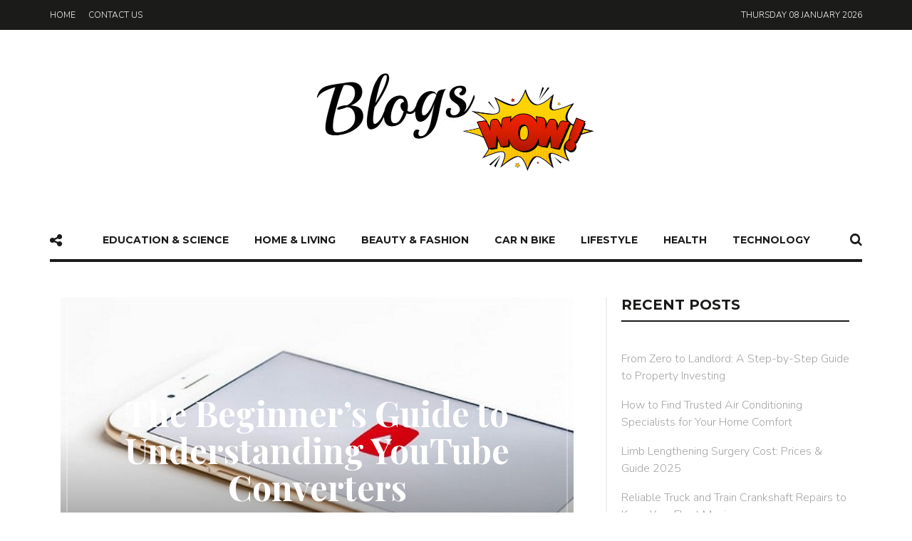

--- FILE ---
content_type: text/html; charset=UTF-8
request_url: https://www.blogswow.com/the-beginners-guide-to-understanding-youtube-converters/
body_size: 20872
content:
<!DOCTYPE html>
<html dir="ltr" lang="en-US" prefix="og: https://ogp.me/ns#">
<head>
	<meta charset="UTF-8">
	<meta name="viewport" content="width=device-width, initial-scale=1">
	<link rel="profile" href="https://gmpg.org/xfn/11">
	<link rel="pingback" href="https://www.blogswow.com/xmlrpc.php">
		<script type="text/javascript">
/* <![CDATA[ */
(()=>{var e={};e.g=function(){if("object"==typeof globalThis)return globalThis;try{return this||new Function("return this")()}catch(e){if("object"==typeof window)return window}}(),function({ampUrl:n,isCustomizePreview:t,isAmpDevMode:r,noampQueryVarName:o,noampQueryVarValue:s,disabledStorageKey:i,mobileUserAgents:a,regexRegex:c}){if("undefined"==typeof sessionStorage)return;const d=new RegExp(c);if(!a.some((e=>{const n=e.match(d);return!(!n||!new RegExp(n[1],n[2]).test(navigator.userAgent))||navigator.userAgent.includes(e)})))return;e.g.addEventListener("DOMContentLoaded",(()=>{const e=document.getElementById("amp-mobile-version-switcher");if(!e)return;e.hidden=!1;const n=e.querySelector("a[href]");n&&n.addEventListener("click",(()=>{sessionStorage.removeItem(i)}))}));const g=r&&["paired-browsing-non-amp","paired-browsing-amp"].includes(window.name);if(sessionStorage.getItem(i)||t||g)return;const u=new URL(location.href),m=new URL(n);m.hash=u.hash,u.searchParams.has(o)&&s===u.searchParams.get(o)?sessionStorage.setItem(i,"1"):m.href!==u.href&&(window.stop(),location.replace(m.href))}({"ampUrl":"https:\/\/www.blogswow.com\/the-beginners-guide-to-understanding-youtube-converters\/amp\/","noampQueryVarName":"noamp","noampQueryVarValue":"mobile","disabledStorageKey":"amp_mobile_redirect_disabled","mobileUserAgents":["Mobile","Android","Silk\/","Kindle","BlackBerry","Opera Mini","Opera Mobi"],"regexRegex":"^\\\/((?:.|\\n)+)\\\/([i]*)$","isCustomizePreview":false,"isAmpDevMode":false})})();
/* ]]> */
</script>
<title>The Beginner’s Guide to Understanding YouTube Converters</title>
	<style>img:is([sizes="auto" i], [sizes^="auto," i]) { contain-intrinsic-size: 3000px 1500px }</style>
	
		<!-- All in One SEO 4.8.5 - aioseo.com -->
	<meta name="description" content="YouTube to mp3 converter websites has become quite the user-friendly attribute for YouTubers. To learn more about this in detail, keep reading this blog." />
	<meta name="robots" content="max-image-preview:large" />
	<meta name="author" content="admin"/>
	<meta name="keywords" content="youtube converter mp3,youtube downloader mp3,mp3 converter app,youtube to mp3 app,business tips" />
	<link rel="canonical" href="https://www.blogswow.com/the-beginners-guide-to-understanding-youtube-converters/" />
	<meta name="generator" content="All in One SEO (AIOSEO) 4.8.5" />
		<meta property="og:locale" content="en_US" />
		<meta property="og:site_name" content="BlogsWOW |" />
		<meta property="og:type" content="article" />
		<meta property="og:title" content="The Beginner’s Guide to Understanding YouTube Converters" />
		<meta property="og:description" content="YouTube to mp3 converter websites has become quite the user-friendly attribute for YouTubers. To learn more about this in detail, keep reading this blog." />
		<meta property="og:url" content="https://www.blogswow.com/the-beginners-guide-to-understanding-youtube-converters/" />
		<meta property="article:published_time" content="2019-11-04T11:12:19+00:00" />
		<meta property="article:modified_time" content="2019-11-04T11:12:19+00:00" />
		<meta name="twitter:card" content="summary" />
		<meta name="twitter:title" content="The Beginner’s Guide to Understanding YouTube Converters" />
		<meta name="twitter:description" content="YouTube to mp3 converter websites has become quite the user-friendly attribute for YouTubers. To learn more about this in detail, keep reading this blog." />
		<script type="application/ld+json" class="aioseo-schema">
			{"@context":"https:\/\/schema.org","@graph":[{"@type":"Article","@id":"https:\/\/www.blogswow.com\/the-beginners-guide-to-understanding-youtube-converters\/#article","name":"The Beginner\u2019s Guide to Understanding YouTube Converters","headline":"The Beginner\u2019s Guide to Understanding YouTube Converters","author":{"@id":"https:\/\/www.blogswow.com\/author\/admin\/#author"},"publisher":{"@id":"https:\/\/www.blogswow.com\/#organization"},"image":{"@type":"ImageObject","url":"https:\/\/www.blogswow.com\/wp-content\/uploads\/2019\/11\/YouTube-Converters-1.jpg","width":521,"height":271,"caption":"YouTube converter mp3"},"datePublished":"2019-11-04T11:12:19+00:00","dateModified":"2019-11-04T11:12:19+00:00","inLanguage":"en-US","mainEntityOfPage":{"@id":"https:\/\/www.blogswow.com\/the-beginners-guide-to-understanding-youtube-converters\/#webpage"},"isPartOf":{"@id":"https:\/\/www.blogswow.com\/the-beginners-guide-to-understanding-youtube-converters\/#webpage"},"articleSection":"Business Tips, mp3 converter app, YouTube converter mp3, YouTube downloader mp3, youtube to mp3 app"},{"@type":"BreadcrumbList","@id":"https:\/\/www.blogswow.com\/the-beginners-guide-to-understanding-youtube-converters\/#breadcrumblist","itemListElement":[{"@type":"ListItem","@id":"https:\/\/www.blogswow.com#listItem","position":1,"name":"Home","item":"https:\/\/www.blogswow.com","nextItem":{"@type":"ListItem","@id":"https:\/\/www.blogswow.com\/category\/business-tips\/#listItem","name":"Business Tips"}},{"@type":"ListItem","@id":"https:\/\/www.blogswow.com\/category\/business-tips\/#listItem","position":2,"name":"Business Tips","item":"https:\/\/www.blogswow.com\/category\/business-tips\/","nextItem":{"@type":"ListItem","@id":"https:\/\/www.blogswow.com\/the-beginners-guide-to-understanding-youtube-converters\/#listItem","name":"The Beginner\u2019s Guide to Understanding YouTube Converters"},"previousItem":{"@type":"ListItem","@id":"https:\/\/www.blogswow.com#listItem","name":"Home"}},{"@type":"ListItem","@id":"https:\/\/www.blogswow.com\/the-beginners-guide-to-understanding-youtube-converters\/#listItem","position":3,"name":"The Beginner\u2019s Guide to Understanding YouTube Converters","previousItem":{"@type":"ListItem","@id":"https:\/\/www.blogswow.com\/category\/business-tips\/#listItem","name":"Business Tips"}}]},{"@type":"Organization","@id":"https:\/\/www.blogswow.com\/#organization","name":"BlogsWOW","url":"https:\/\/www.blogswow.com\/"},{"@type":"Person","@id":"https:\/\/www.blogswow.com\/author\/admin\/#author","url":"https:\/\/www.blogswow.com\/author\/admin\/","name":"admin","image":{"@type":"ImageObject","@id":"https:\/\/www.blogswow.com\/the-beginners-guide-to-understanding-youtube-converters\/#authorImage","url":"https:\/\/secure.gravatar.com\/avatar\/0922f76f19d1a5064ec601a0711f7db822e0937ce08e731b1cfe81c517f08964?s=96&d=mm&r=g","width":96,"height":96,"caption":"admin"}},{"@type":"WebPage","@id":"https:\/\/www.blogswow.com\/the-beginners-guide-to-understanding-youtube-converters\/#webpage","url":"https:\/\/www.blogswow.com\/the-beginners-guide-to-understanding-youtube-converters\/","name":"The Beginner\u2019s Guide to Understanding YouTube Converters","description":"YouTube to mp3 converter websites has become quite the user-friendly attribute for YouTubers. To learn more about this in detail, keep reading this blog.","inLanguage":"en-US","isPartOf":{"@id":"https:\/\/www.blogswow.com\/#website"},"breadcrumb":{"@id":"https:\/\/www.blogswow.com\/the-beginners-guide-to-understanding-youtube-converters\/#breadcrumblist"},"author":{"@id":"https:\/\/www.blogswow.com\/author\/admin\/#author"},"creator":{"@id":"https:\/\/www.blogswow.com\/author\/admin\/#author"},"image":{"@type":"ImageObject","url":"https:\/\/www.blogswow.com\/wp-content\/uploads\/2019\/11\/YouTube-Converters-1.jpg","@id":"https:\/\/www.blogswow.com\/the-beginners-guide-to-understanding-youtube-converters\/#mainImage","width":521,"height":271,"caption":"YouTube converter mp3"},"primaryImageOfPage":{"@id":"https:\/\/www.blogswow.com\/the-beginners-guide-to-understanding-youtube-converters\/#mainImage"},"datePublished":"2019-11-04T11:12:19+00:00","dateModified":"2019-11-04T11:12:19+00:00"},{"@type":"WebSite","@id":"https:\/\/www.blogswow.com\/#website","url":"https:\/\/www.blogswow.com\/","name":"BlogsWOW","inLanguage":"en-US","publisher":{"@id":"https:\/\/www.blogswow.com\/#organization"}}]}
		</script>
		<!-- All in One SEO -->

<link rel='dns-prefetch' href='//fonts.googleapis.com' />
<link rel="alternate" type="application/rss+xml" title="BlogsWOW &raquo; Feed" href="https://www.blogswow.com/feed/" />
<link rel="alternate" type="application/rss+xml" title="BlogsWOW &raquo; Comments Feed" href="https://www.blogswow.com/comments/feed/" />
<script type="text/javascript">
/* <![CDATA[ */
window._wpemojiSettings = {"baseUrl":"https:\/\/s.w.org\/images\/core\/emoji\/16.0.1\/72x72\/","ext":".png","svgUrl":"https:\/\/s.w.org\/images\/core\/emoji\/16.0.1\/svg\/","svgExt":".svg","source":{"concatemoji":"https:\/\/www.blogswow.com\/wp-includes\/js\/wp-emoji-release.min.js?ver=6.8.3"}};
/*! This file is auto-generated */
!function(s,n){var o,i,e;function c(e){try{var t={supportTests:e,timestamp:(new Date).valueOf()};sessionStorage.setItem(o,JSON.stringify(t))}catch(e){}}function p(e,t,n){e.clearRect(0,0,e.canvas.width,e.canvas.height),e.fillText(t,0,0);var t=new Uint32Array(e.getImageData(0,0,e.canvas.width,e.canvas.height).data),a=(e.clearRect(0,0,e.canvas.width,e.canvas.height),e.fillText(n,0,0),new Uint32Array(e.getImageData(0,0,e.canvas.width,e.canvas.height).data));return t.every(function(e,t){return e===a[t]})}function u(e,t){e.clearRect(0,0,e.canvas.width,e.canvas.height),e.fillText(t,0,0);for(var n=e.getImageData(16,16,1,1),a=0;a<n.data.length;a++)if(0!==n.data[a])return!1;return!0}function f(e,t,n,a){switch(t){case"flag":return n(e,"\ud83c\udff3\ufe0f\u200d\u26a7\ufe0f","\ud83c\udff3\ufe0f\u200b\u26a7\ufe0f")?!1:!n(e,"\ud83c\udde8\ud83c\uddf6","\ud83c\udde8\u200b\ud83c\uddf6")&&!n(e,"\ud83c\udff4\udb40\udc67\udb40\udc62\udb40\udc65\udb40\udc6e\udb40\udc67\udb40\udc7f","\ud83c\udff4\u200b\udb40\udc67\u200b\udb40\udc62\u200b\udb40\udc65\u200b\udb40\udc6e\u200b\udb40\udc67\u200b\udb40\udc7f");case"emoji":return!a(e,"\ud83e\udedf")}return!1}function g(e,t,n,a){var r="undefined"!=typeof WorkerGlobalScope&&self instanceof WorkerGlobalScope?new OffscreenCanvas(300,150):s.createElement("canvas"),o=r.getContext("2d",{willReadFrequently:!0}),i=(o.textBaseline="top",o.font="600 32px Arial",{});return e.forEach(function(e){i[e]=t(o,e,n,a)}),i}function t(e){var t=s.createElement("script");t.src=e,t.defer=!0,s.head.appendChild(t)}"undefined"!=typeof Promise&&(o="wpEmojiSettingsSupports",i=["flag","emoji"],n.supports={everything:!0,everythingExceptFlag:!0},e=new Promise(function(e){s.addEventListener("DOMContentLoaded",e,{once:!0})}),new Promise(function(t){var n=function(){try{var e=JSON.parse(sessionStorage.getItem(o));if("object"==typeof e&&"number"==typeof e.timestamp&&(new Date).valueOf()<e.timestamp+604800&&"object"==typeof e.supportTests)return e.supportTests}catch(e){}return null}();if(!n){if("undefined"!=typeof Worker&&"undefined"!=typeof OffscreenCanvas&&"undefined"!=typeof URL&&URL.createObjectURL&&"undefined"!=typeof Blob)try{var e="postMessage("+g.toString()+"("+[JSON.stringify(i),f.toString(),p.toString(),u.toString()].join(",")+"));",a=new Blob([e],{type:"text/javascript"}),r=new Worker(URL.createObjectURL(a),{name:"wpTestEmojiSupports"});return void(r.onmessage=function(e){c(n=e.data),r.terminate(),t(n)})}catch(e){}c(n=g(i,f,p,u))}t(n)}).then(function(e){for(var t in e)n.supports[t]=e[t],n.supports.everything=n.supports.everything&&n.supports[t],"flag"!==t&&(n.supports.everythingExceptFlag=n.supports.everythingExceptFlag&&n.supports[t]);n.supports.everythingExceptFlag=n.supports.everythingExceptFlag&&!n.supports.flag,n.DOMReady=!1,n.readyCallback=function(){n.DOMReady=!0}}).then(function(){return e}).then(function(){var e;n.supports.everything||(n.readyCallback(),(e=n.source||{}).concatemoji?t(e.concatemoji):e.wpemoji&&e.twemoji&&(t(e.twemoji),t(e.wpemoji)))}))}((window,document),window._wpemojiSettings);
/* ]]> */
</script>
<style id='wp-emoji-styles-inline-css' type='text/css'>

	img.wp-smiley, img.emoji {
		display: inline !important;
		border: none !important;
		box-shadow: none !important;
		height: 1em !important;
		width: 1em !important;
		margin: 0 0.07em !important;
		vertical-align: -0.1em !important;
		background: none !important;
		padding: 0 !important;
	}
</style>
<link rel='stylesheet' id='wp-block-library-css' href='https://www.blogswow.com/wp-includes/css/dist/block-library/style.min.css?ver=6.8.3' type='text/css' media='all' />
<style id='classic-theme-styles-inline-css' type='text/css'>
/*! This file is auto-generated */
.wp-block-button__link{color:#fff;background-color:#32373c;border-radius:9999px;box-shadow:none;text-decoration:none;padding:calc(.667em + 2px) calc(1.333em + 2px);font-size:1.125em}.wp-block-file__button{background:#32373c;color:#fff;text-decoration:none}
</style>
<style id='global-styles-inline-css' type='text/css'>
:root{--wp--preset--aspect-ratio--square: 1;--wp--preset--aspect-ratio--4-3: 4/3;--wp--preset--aspect-ratio--3-4: 3/4;--wp--preset--aspect-ratio--3-2: 3/2;--wp--preset--aspect-ratio--2-3: 2/3;--wp--preset--aspect-ratio--16-9: 16/9;--wp--preset--aspect-ratio--9-16: 9/16;--wp--preset--color--black: #000000;--wp--preset--color--cyan-bluish-gray: #abb8c3;--wp--preset--color--white: #ffffff;--wp--preset--color--pale-pink: #f78da7;--wp--preset--color--vivid-red: #cf2e2e;--wp--preset--color--luminous-vivid-orange: #ff6900;--wp--preset--color--luminous-vivid-amber: #fcb900;--wp--preset--color--light-green-cyan: #7bdcb5;--wp--preset--color--vivid-green-cyan: #00d084;--wp--preset--color--pale-cyan-blue: #8ed1fc;--wp--preset--color--vivid-cyan-blue: #0693e3;--wp--preset--color--vivid-purple: #9b51e0;--wp--preset--gradient--vivid-cyan-blue-to-vivid-purple: linear-gradient(135deg,rgba(6,147,227,1) 0%,rgb(155,81,224) 100%);--wp--preset--gradient--light-green-cyan-to-vivid-green-cyan: linear-gradient(135deg,rgb(122,220,180) 0%,rgb(0,208,130) 100%);--wp--preset--gradient--luminous-vivid-amber-to-luminous-vivid-orange: linear-gradient(135deg,rgba(252,185,0,1) 0%,rgba(255,105,0,1) 100%);--wp--preset--gradient--luminous-vivid-orange-to-vivid-red: linear-gradient(135deg,rgba(255,105,0,1) 0%,rgb(207,46,46) 100%);--wp--preset--gradient--very-light-gray-to-cyan-bluish-gray: linear-gradient(135deg,rgb(238,238,238) 0%,rgb(169,184,195) 100%);--wp--preset--gradient--cool-to-warm-spectrum: linear-gradient(135deg,rgb(74,234,220) 0%,rgb(151,120,209) 20%,rgb(207,42,186) 40%,rgb(238,44,130) 60%,rgb(251,105,98) 80%,rgb(254,248,76) 100%);--wp--preset--gradient--blush-light-purple: linear-gradient(135deg,rgb(255,206,236) 0%,rgb(152,150,240) 100%);--wp--preset--gradient--blush-bordeaux: linear-gradient(135deg,rgb(254,205,165) 0%,rgb(254,45,45) 50%,rgb(107,0,62) 100%);--wp--preset--gradient--luminous-dusk: linear-gradient(135deg,rgb(255,203,112) 0%,rgb(199,81,192) 50%,rgb(65,88,208) 100%);--wp--preset--gradient--pale-ocean: linear-gradient(135deg,rgb(255,245,203) 0%,rgb(182,227,212) 50%,rgb(51,167,181) 100%);--wp--preset--gradient--electric-grass: linear-gradient(135deg,rgb(202,248,128) 0%,rgb(113,206,126) 100%);--wp--preset--gradient--midnight: linear-gradient(135deg,rgb(2,3,129) 0%,rgb(40,116,252) 100%);--wp--preset--font-size--small: 13px;--wp--preset--font-size--medium: 20px;--wp--preset--font-size--large: 36px;--wp--preset--font-size--x-large: 42px;--wp--preset--spacing--20: 0.44rem;--wp--preset--spacing--30: 0.67rem;--wp--preset--spacing--40: 1rem;--wp--preset--spacing--50: 1.5rem;--wp--preset--spacing--60: 2.25rem;--wp--preset--spacing--70: 3.38rem;--wp--preset--spacing--80: 5.06rem;--wp--preset--shadow--natural: 6px 6px 9px rgba(0, 0, 0, 0.2);--wp--preset--shadow--deep: 12px 12px 50px rgba(0, 0, 0, 0.4);--wp--preset--shadow--sharp: 6px 6px 0px rgba(0, 0, 0, 0.2);--wp--preset--shadow--outlined: 6px 6px 0px -3px rgba(255, 255, 255, 1), 6px 6px rgba(0, 0, 0, 1);--wp--preset--shadow--crisp: 6px 6px 0px rgba(0, 0, 0, 1);}:where(.is-layout-flex){gap: 0.5em;}:where(.is-layout-grid){gap: 0.5em;}body .is-layout-flex{display: flex;}.is-layout-flex{flex-wrap: wrap;align-items: center;}.is-layout-flex > :is(*, div){margin: 0;}body .is-layout-grid{display: grid;}.is-layout-grid > :is(*, div){margin: 0;}:where(.wp-block-columns.is-layout-flex){gap: 2em;}:where(.wp-block-columns.is-layout-grid){gap: 2em;}:where(.wp-block-post-template.is-layout-flex){gap: 1.25em;}:where(.wp-block-post-template.is-layout-grid){gap: 1.25em;}.has-black-color{color: var(--wp--preset--color--black) !important;}.has-cyan-bluish-gray-color{color: var(--wp--preset--color--cyan-bluish-gray) !important;}.has-white-color{color: var(--wp--preset--color--white) !important;}.has-pale-pink-color{color: var(--wp--preset--color--pale-pink) !important;}.has-vivid-red-color{color: var(--wp--preset--color--vivid-red) !important;}.has-luminous-vivid-orange-color{color: var(--wp--preset--color--luminous-vivid-orange) !important;}.has-luminous-vivid-amber-color{color: var(--wp--preset--color--luminous-vivid-amber) !important;}.has-light-green-cyan-color{color: var(--wp--preset--color--light-green-cyan) !important;}.has-vivid-green-cyan-color{color: var(--wp--preset--color--vivid-green-cyan) !important;}.has-pale-cyan-blue-color{color: var(--wp--preset--color--pale-cyan-blue) !important;}.has-vivid-cyan-blue-color{color: var(--wp--preset--color--vivid-cyan-blue) !important;}.has-vivid-purple-color{color: var(--wp--preset--color--vivid-purple) !important;}.has-black-background-color{background-color: var(--wp--preset--color--black) !important;}.has-cyan-bluish-gray-background-color{background-color: var(--wp--preset--color--cyan-bluish-gray) !important;}.has-white-background-color{background-color: var(--wp--preset--color--white) !important;}.has-pale-pink-background-color{background-color: var(--wp--preset--color--pale-pink) !important;}.has-vivid-red-background-color{background-color: var(--wp--preset--color--vivid-red) !important;}.has-luminous-vivid-orange-background-color{background-color: var(--wp--preset--color--luminous-vivid-orange) !important;}.has-luminous-vivid-amber-background-color{background-color: var(--wp--preset--color--luminous-vivid-amber) !important;}.has-light-green-cyan-background-color{background-color: var(--wp--preset--color--light-green-cyan) !important;}.has-vivid-green-cyan-background-color{background-color: var(--wp--preset--color--vivid-green-cyan) !important;}.has-pale-cyan-blue-background-color{background-color: var(--wp--preset--color--pale-cyan-blue) !important;}.has-vivid-cyan-blue-background-color{background-color: var(--wp--preset--color--vivid-cyan-blue) !important;}.has-vivid-purple-background-color{background-color: var(--wp--preset--color--vivid-purple) !important;}.has-black-border-color{border-color: var(--wp--preset--color--black) !important;}.has-cyan-bluish-gray-border-color{border-color: var(--wp--preset--color--cyan-bluish-gray) !important;}.has-white-border-color{border-color: var(--wp--preset--color--white) !important;}.has-pale-pink-border-color{border-color: var(--wp--preset--color--pale-pink) !important;}.has-vivid-red-border-color{border-color: var(--wp--preset--color--vivid-red) !important;}.has-luminous-vivid-orange-border-color{border-color: var(--wp--preset--color--luminous-vivid-orange) !important;}.has-luminous-vivid-amber-border-color{border-color: var(--wp--preset--color--luminous-vivid-amber) !important;}.has-light-green-cyan-border-color{border-color: var(--wp--preset--color--light-green-cyan) !important;}.has-vivid-green-cyan-border-color{border-color: var(--wp--preset--color--vivid-green-cyan) !important;}.has-pale-cyan-blue-border-color{border-color: var(--wp--preset--color--pale-cyan-blue) !important;}.has-vivid-cyan-blue-border-color{border-color: var(--wp--preset--color--vivid-cyan-blue) !important;}.has-vivid-purple-border-color{border-color: var(--wp--preset--color--vivid-purple) !important;}.has-vivid-cyan-blue-to-vivid-purple-gradient-background{background: var(--wp--preset--gradient--vivid-cyan-blue-to-vivid-purple) !important;}.has-light-green-cyan-to-vivid-green-cyan-gradient-background{background: var(--wp--preset--gradient--light-green-cyan-to-vivid-green-cyan) !important;}.has-luminous-vivid-amber-to-luminous-vivid-orange-gradient-background{background: var(--wp--preset--gradient--luminous-vivid-amber-to-luminous-vivid-orange) !important;}.has-luminous-vivid-orange-to-vivid-red-gradient-background{background: var(--wp--preset--gradient--luminous-vivid-orange-to-vivid-red) !important;}.has-very-light-gray-to-cyan-bluish-gray-gradient-background{background: var(--wp--preset--gradient--very-light-gray-to-cyan-bluish-gray) !important;}.has-cool-to-warm-spectrum-gradient-background{background: var(--wp--preset--gradient--cool-to-warm-spectrum) !important;}.has-blush-light-purple-gradient-background{background: var(--wp--preset--gradient--blush-light-purple) !important;}.has-blush-bordeaux-gradient-background{background: var(--wp--preset--gradient--blush-bordeaux) !important;}.has-luminous-dusk-gradient-background{background: var(--wp--preset--gradient--luminous-dusk) !important;}.has-pale-ocean-gradient-background{background: var(--wp--preset--gradient--pale-ocean) !important;}.has-electric-grass-gradient-background{background: var(--wp--preset--gradient--electric-grass) !important;}.has-midnight-gradient-background{background: var(--wp--preset--gradient--midnight) !important;}.has-small-font-size{font-size: var(--wp--preset--font-size--small) !important;}.has-medium-font-size{font-size: var(--wp--preset--font-size--medium) !important;}.has-large-font-size{font-size: var(--wp--preset--font-size--large) !important;}.has-x-large-font-size{font-size: var(--wp--preset--font-size--x-large) !important;}
:where(.wp-block-post-template.is-layout-flex){gap: 1.25em;}:where(.wp-block-post-template.is-layout-grid){gap: 1.25em;}
:where(.wp-block-columns.is-layout-flex){gap: 2em;}:where(.wp-block-columns.is-layout-grid){gap: 2em;}
:root :where(.wp-block-pullquote){font-size: 1.5em;line-height: 1.6;}
</style>
<link rel='stylesheet' id='contact-form-7-css' href='https://www.blogswow.com/wp-content/plugins/contact-form-7/includes/css/styles.css?ver=6.1' type='text/css' media='all' />
<link crossorigin="anonymous" rel='stylesheet' id='unique-title-fonts-css' href='//fonts.googleapis.com/css?family=Playfair+Display%3A700%2C400%29%3B&#038;ver=1.0.0' type='text/css' media='all' />
<link crossorigin="anonymous" rel='stylesheet' id='unique-body-fonts-css' href='//fonts.googleapis.com/css?family=Nunito%3A300%2C400%29%3B&#038;ver=1.0.0' type='text/css' media='all' />
<link crossorigin="anonymous" rel='stylesheet' id='unique-nav-fonts-css' href='//fonts.googleapis.com/css?family=Montserrat%3A700%2C400%29%3B&#038;ver=1.0.0' type='text/css' media='all' />
<link rel='stylesheet' id='fw-ext-builder-frontend-grid-css' href='https://www.blogswow.com/wp-content/plugins/unyson/framework/extensions/builder/static/css/frontend-grid.css?ver=1.2.10' type='text/css' media='all' />
<link rel='stylesheet' id='fw-ext-forms-default-styles-css' href='https://www.blogswow.com/wp-content/plugins/unyson/framework/extensions/forms/static/css/frontend.css?ver=2.7.24' type='text/css' media='all' />
<link rel='stylesheet' id='font-awesome-css' href='https://www.blogswow.com/wp-content/plugins/unyson/framework/static/libs/font-awesome/css/font-awesome.min.css?ver=2.7.24' type='text/css' media='all' />
<link rel='stylesheet' id='unique-font-awesome-css' href='https://www.blogswow.com/wp-content/themes/unique/css/plugins.min.css?ver=1.0' type='text/css' media='all' />
<link rel='stylesheet' id='un_theme_css-css' href='https://www.blogswow.com/wp-content/themes/unique/css/theme.css?ver=1.0' type='text/css' media='all' />
<link rel='stylesheet' id='unique_inline_custom_style-css' href='https://www.blogswow.com/wp-content/themes/unique/style.css?ver=6.8.3' type='text/css' media='all' />
<style id='unique_inline_custom_style-inline-css' type='text/css'>

    	/* Body */
	  	body, button, input, select, textarea, .entry-content, .entry-content:first-of-type, .format-quote blockquote cite, .form-mailchimp p {
			font-family: Nunito, sans-serif;
			font-style: normal;
		 	font-size: 18px; 

			font-weight: 300;
		

		}
	 	.content-sidebar .widget_nav_menu li a, .primary-navigation .mega-menu ul.sub-menu .entry-date {
			font-family: Nunito, sans-serif;
	 		font-style: normal;
			-webkit-font-smoothing: subpixel-antialiased;
	    }
	

	/* blockquote */
	blockquote p {
		font-family: Playfair Display;
	}
 	/* Titles */
    h1, h2, h3, h4, h5, h6,  .content-sidebar .widget_rss > a, .ui-tabs-anchor, .comment-author, .single-post .entry-content > p:first-of-type::first-letter, .primary-navigation .mega-menu ul.sub-menu h6 a { 

     	 	font-weight: 700;
	     	font-style: normal;

    	font-family: Playfair Display;
	}
    @media (min-width: 768px) { blockquote p:before, blockquote p:after {
	    font-family: Playfair Display, serif;
	    

	     	font-weight: 700;
		

 	    font-family: Playfair Display;
 		font-style:  normal;
	}}
	/* Navigation */
	.primary-navigation, .primary-navigation ul li a span, .primary-navigation .menu-item-has-icon a span, .primary-navigation .nav-menu > li > a, .primary-navigation ul.sub-menu li a, .widget-title, .title-no-post, a.more-link, input[type='submit'], .form-mailchimp input[type='submit'], .fw-btn-main, .secondary-button a, .fw-btn-secondary, .pagination a.next, .pagination a.prev, .single-post .entry-meta .tag-links a, .widget .tagcloud a, .content-sidebar .widget input[type='submit'], .form-mailchimp input[type='submit'], .comment-list .reply a, .fw-btn-text-link span, input[type='submit'], .content-sidebar .widget a.fw-btn-secondary, .pagination .page-numbers, .pagination .current, .style-heading, footer.site-footer .widget h4, footer.site-footer .widget h4 a, .woocommerce #respond input#submit, .woocommerce a.button, .woocommerce button.button, .woocommerce input.button, #comments .comments-title, .comment-respond h3 {
		font-family: Montserrat, cursive;
	

			font-weight: 700;
	    

		font-family: Montserrat ;
	 	font-style: normal;
	}
	

		/**
		 * Colors
		 * -----------------------------------------------------------------------------
		 */

		/* Primary */
		.widget .widget-title::after, .title-underline:after, .related-posts h2::after, .ui-tabs-anchor:after, .tabs ul:after, input:focus, textarea:focus, blockquote, #comments .comments-title:after, .comment-respond h3:after, h2.style-heading.underline:after, h2.style-heading.label:after {
			border-color: #1b1b19;
		}
		blockquote p:before, blockquote p:after {
			color: #1b1b19;
		}
		h2.style-heading.label span, .style-heading.full-color, .widget-title-label .widget .widget-title span, .widget-title-full-color .widget .widget-title {
			background: #1b1b19;
		}

		/* Body */
		body, button, input, select, textarea, a:active, .entry-date:last-of-type:after, .woocommerce .woocommerce-breadcrumb, .comment-reply-title small a, blockquote, a.fw-btn-text-link, .woocommerce-error, .woocommerce-info, .woocommerce-message, .select2-container .select2-choice {color: #585858; }

		/* Links */
		.entry-meta a:hover, .content-sidebar .widget a:hover, .woocommerce .woocommerce-breadcrumb a, .comment-awaiting-moderation, .logged-in-as, .no-comments, .form-allowed-tags, .form-allowed-tags code, footer.site-footer .widget a, a:hover,  .entry-title a:hover, .content-sidebar .widget a:hover, .blog-author h3 a:hover, .related-posts article h5 a:hover, .comment-list .reply a:hover, .comment-reply-link:hover:before { color: #3b58bc; }
		a, .widget_categories ul li a:before, .entry-content blockquote cite a:hover, .comment-author a:hover, .comment-list .pingback a:hover, .comment-list .trackback a:hover, .comment-metadata a:hover, .comment-reply-title small a:hover, footer.site-footer .footer.site-footer-bottom #go-top i, footer.site-footer .widget a:hover, .related-posts article a.date:hover, .cat-links a:hover, .entry-meta a:hover, .social-share a:hover i { color: #1b1b19; }
		.widget_calendar tbody a:hover, aside .widget_social_links li:hover, .content-sidebar .widget .tagcloud a:hover, .modal-content ul  li a:hover { background: #3b58bc; }
		.fw-btn-text-link span:hover {
			border-color: #3b58bc;
		}
		@media (min-width: 768px)
		a:hover { color: #3b58bc; }

		/* Button */
		.more-link, .woocommerce input[type=submit], .woocommerce .button, .woocommerce a.button,  .woocommerce a.button:hover, .woocommerce #review_form #respond .form-submit input, .woocommerce #review_form #respond .form-submit input:hover, .woocommerce input[type=submit]:hover, .fw-btn-main, input[type='submit'], .widget_unique_about_me a, .contact-form input[type='submit'], .content-sidebar .widget input[type='submit'], .form-mailchimp input[type='submit'], .pagination a.next:hover, .pagination a.prev:hover, aside .widget .badge:hover, aside .widget ul a:hover .badge, .widget_social_links li,  .widget .tagcloud a, .bx-wrapper .bx-prev:hover, .bx-wrapper .bx-next:hover, .content-sidebar .widget input[type='button']:hover, .content-sidebar .widget input[type='button']:focus, .content-sidebar .widget input[type='reset']:hover, .content-sidebar .widget input[type='reset']:focus, .content-sidebar .widget input[type='submit']:hover, .content-sidebar .widget input[type='submit']:focus, .modal-content ul  li a, .single-post .social-share a, pagination a.next, .pagination a.prev {
			background-color: #ffffff;
		}
		ul.social-share li i a, .woocommerce input[type=submit], .woocommerce .button, .woocommerce #review_form #respond .form-submit input, .widget_unique_about_me a, .content-sidebar .widget input[type='submit'], .more-link, a.more-link:hover, .fw-btn-main, .fw-btn-main:hover, input[type='submit'], .modal-content ul  li a, .fw-btn-secondary, .comment-list .reply a, .pagination a.next, .pagination a.prev, .pagination .current, .page-links {
			color: #1b1b19;
		}
		.more-link, .fw-btn-main, input[type='submit'], .woocommerce input[type=submit], .woocommerce .button, .woocommerce #review_form #respond .form-submit input, .contact-form input[type='submit'], .form-mailchimp input[type='submit'], footer .form-mailchimp input[type='submit'], .entry-content .form-mailchimp input[type='submit'], .pagination a.next, .pagination a.prev {
			border: 2px solid #1b1b19 !important;
		}
		.more-link:hover, .fw-btn-main:hover, input[type='submit']:hover, .woocommerce input[type=submit]:hover, .woocommerce .button:hover, .woocommerce #review_form #respond .form-submit input:hover, .fw-btn-secondary:hover, .content-sidebar .widget .fw-btn-secondary:hover, .contact-form input[type='submit']:hover, .form-mailchimp input[type='submit']:hover, footer .form-mailchimp input[type='submit']:hover, .entry-content .form-mailchimp input[type='submit']:hover, .pagination a.next:hover, .pagination a.prev:hover {
			border: 2px solid #3b58bc !important;
			color: #3b58bc !important;
		}

		/* Secondary Button */
		.fw-btn-secondary, .single-post .entry-meta .tag-links a, .single-post .social-share a i, .content-sidebar .widget .badge, .content-sidebar .widget .tagcloud > a, .widget_social_links li {
			background: #1b1b19;
			color: #ffffff;
		}
		.widget_social_links li i {
			color: #ffffff;
		}

		.single-post .entry-meta .tag-links a:hover, .single-post .social-share a:hover i, aside .widget_social_links li i:hover, aside .widget_social_links li:hover {
			background: #3b58bc;
		}

		 /* Titles */
		h1, h2, h3, h4, h5, h6, .entry-title a, .related-posts article h5 a, .content-sidebar .widget .widget-title, .content-sidebar .widget_rss h1 a, .cat-links, .cat-links a, .content-sidebar .widget .fw-btn-secondary, .comment-author a, .fw-tabs-container .fw-tabs ul li.ui-state-active a, .blog-author h3 a, .widget .news-content h4 a, .single-post .entry-content > p:first-of-type::first-letter { color: #1b1b19; }

		/* Subtext */
		.entry-meta , .cat-links:before, .entry-meta a, input, textarea, .content-sidebar .widget a, .rss-date, .textwidget, .tabs li.ui-tabs-active a, blockquote cite, blockquote cite a, .comment-list .trackback a, .comment-list .pingback a, .comment-metadata a, .related-posts article a.date, .widget .news-content span a, .logo .tagline, ul.social-share li i, .social-share-label, .content-sidebar, .wp-caption {  color: #a4a4a4; }
		::-webkit-input-placeholder, :-moz-placeholder, ::-moz-placeholder , :-ms-input-placeholder { color: #a4a4a4; }

		/* Page background/img */
		.content-sidebar .widget_calendar thead th{
			background: #ffffff;
		}
		.fw-btn-text-link span {
			border-color: #ffffff;
		}

		/**
		 * Backgrounds
		 * -----------------------------------------------------------------------------
		 */
		body, aside .widget.widget_mc4wp_form_widget, aside .widget, article, .related-posts, #comments, article header {
			background: #ffffff;
		}

		/**
		 * Header
		 * -----------------------------------------------------------------------------
		 */
		/* Header Background color */
		.nav-bg, header .searchform, header#top, .nav-bg ul ul, .touch-navigation .menu-touch  {
			background: #ffffff;
		}
		/* Header item color */
		.site-navigation a, header .searchform a, header .social-icons a, .touch-navigation .menu-item a, .site-navigation .current_page_item > a {
			color: #1b1b19;
		}
		 .touch-navigation .burger-line {
			 background-color: #1b1b19;
		 }
		/* Header item hover color */
		.primary-navigation li:hover > a:after, .primary-navigation ul ul a:hover, header .social-icons a:hover, header .searchform:hover, .primary-navigation li:hover > a {
			color: #3b58bc;
		}
		.primary-navigation ul ul a:hover, .primary-navigation ul ul li.current_page_item a, .primary-navigation ul ul li.current_page_parent > a, .primary-navigation ul ul li.focus > a {
			background-color: #2F2F2F;
		}
		.primary-navigation li:hover > a span, .touch-navigation .menu-touch-list a:hover {
			border-color: #3b58bc;
		}
		.primary-navigation .nav-menu > li:hover span:after {
			border-color: #3b58bc;
		}
		.primary-navigation .nav-menu li > a > span:after {
			background-color: #3b58bc;
		}
		/* Header separator color */
    .nav-underline {
      border-bottom: 4px solid #1b1b19;
    }
		.nav-underline-child .touch-navigation .menu-touch {
			border-bottom: 4px solid #1b1b19;
		}
		.stuck.nav-underline-child .primary-navigation, .nav-underline-full-width.primary-navigation {
	    -webkit-box-shadow:inset 0 -4px 0 0 #1b1b19;
	    box-shadow:inset 0 -4px 0 0 #1b1b19;
		}
    .nav-full-color, .nav-full-color-full-width.primary-navigation, .nav-full-color-child .touch-navigation .menu-touch, .nav-full-color-child .touch-navigation .menu-touch ul ul {
      background-color: #1b1b19;
    }
		.stuck.nav-full-color-child {
      background-color: #1b1b19;
		}
		.primary-navigation ul.children, .primary-navigation ul.sub-menu, .primary-navigation .mega-menu-row, .nav-bg .mega-menu .menu-item, .nav-bg .mega-menu {
			background: #1e1e1e;
		}
		.primary-navigation ul.children li a, .primary-navigation ul.sub-menu li a, .primary-navigation ul li .page_item_has_children:hover > a:after, .primary-navigation ul li .menu-item-has-children:hover > a:after, .primary-navigation ul ul a:hover, .primary-navigation ul ul li.current_page_item a, .primary-navigation ul ul li.current_page_parent > a, .primary-navigation ul ul li.focus > a, .primary-navigation .mega-menu-row, .primary-navigation .mega-menu-row a  {
			color: #ffffff;
		}
		.top-header {
			background-color: #1b1b19;
		}
		.top-header, top-header a, .top-header .social-icons a {
			color: #ffffff;
		}

		/**
		 * footer.site-footer
		 * -----------------------------------------------------------------------------
		 */

		/* footer.site-footer title color */
		footer.site-footer h4, footer.site-footer .widget .tagcloud a, footer.site-footer .widget a.rsswidget, footer.site-footer .tabs li.ui-tabs-active a, footer.site-footer .tabs li.ui-tabs-active a, footer.site-footer .tabs li.ui-state-default a, footer.site-footer .widget h4 {
			color: #ffffff;
		}

		/* footer.site-footer textcolor */
		footer.site-footer .widget > ul li a:before, footer.site-footer .widget_social_links li i, footer.site-footer, footer.site-footer .textwidget,  footer.site-footer .widget a, footer.site-footer .searchform, .widget .badge, footer select, footer .widget select, footer.site-footer .widget h4 a.rsswidget, footer.site-footer .widget h4 a {
			color: #CFCFCF;
		}
		footer.site-footer .calendar_wrap tbody a:hover {
			background-color: #CFCFCF;
		}
		/* footer.site-footer background */
		footer.site-footer {
			background: #1b1b19;
		}
		footer .about-me .profile-photo {
			border-color: #1b1b19;
		}

		/* footer.site-footer Active color */
		footer.site-footer .widget input[type='submit'], footer.site-footer .widget input[type='submit']:hover, footer.site-footer .widget h4 a.rsswidget:hover, footer.site-footer .widget h4 a:hover, footer.site-footer .widget_social_links li i:hover, .menu-short-container ul li a:before, #popular_posts ul li a:before, footer.site-footer .widget a:hover, footer.site-footer .widget a.rsswidget:hover {
			color: #ffffff !important;
		}

		/* footer.site-footer title seperator */
		footer.site-footer .widget h4:before, footer.site-footer .widget input[type='submit'] {
			border-color: #ffffff;
		}
		footer.site-footer .widget input[type='submit'], footer.site-footer .widget .tagcloud a {
			opacity: 0.8;
			border: 2px solid #ffffff !important;
		}
		footer.site-footer .widget input[type='submit']:hover, footer.site-footer .widget .tagcloud a:hover {
			opacity: 1.0;
		}

		/* footer.site-footer separator */
		footer.site-footer .style-heading:after, footer select, footer .widget select, footer.site-footer .style-heading.label:after, footer.site-footer .widget h4:after, .style-heading.label:after, footer.site-footer .form-mailchimp input.email, footer.site-footer .widget .badge, footer.site-footer .widget ul li, footer.site-footer .widget > ul > li, footer.site-footer .widget ul.menu > li, footer.site-footer .menu-short-container ul > li, footer.site-footer .wrap-tabs #popular_posts > ul li, footer.site-footer .widget .badge, footer input, footer.site-footer .footer-bottom, footer .title-no-post.title-underline::after {
			border-color: #7D7D7D;
		}

		/**
		 * Importants
		 * -----------------------------------------------------------------------------
		 */

		/* Title */
		.content-sidebar .widget_rss a, .tabs li.ui-tabs-active a, .comment-author.vcard b {
		color: #1b1b19;
		}
		/* Links */
		.widget_meta ul li a:before, .widget_nav_menu ul li a:before, .widget_pages ul li a:before, footer.site-footer ul li a:before, aside .widget_mc4wp_form_widget .email:after, .wrap-forms .custom-radio label.checked:after, .wrap-forms .custom-checkbox label.checked:after, .fw-iconbox-1 .fw-iconbox-image, .fw-map-canvas .infowindow a {
			color: #1b1b19;
		}
		/* Button */
		.pagination a.next:hover::after, .pagination a.prev:hover::before, .pagination a.next:hover, .pagination a.prev:hover, .bx-wrapper .bx-prev:hover:before, .bx-wrapper .bx-next:hover:before, a.social-share:hover:before {
			color: #1b1b19;
		}
		.content-sidebar .widget a:hover .badge {
			background: #3b58bc;
		}
		.primary-navigation .nav-menu > li > a:hover span, .primary-navigation .nav-menu > li:hover > a, header .searchform:hover a, .nav-options .social-icons a:hover {
			color: #3b58bc;
		}

		@media (max-width: 992px) {
	    .single-post .thumbnail_text_inside .entry-header h1.entry-title, .single-post .thumbnail_text_inside .entry-header h1.entry-title, .page .thumbnail_text_inside .entry-header h1.entry-title {
	      color: #1b1b19;
	    }
	    .single-post .thumbnail_text_inside .entry-meta, .single-post .thumbnail_text_inside .entry-meta .cat-links:before, .single-post .thumbnail_text_inside .entry-meta .cat-links:before, .single-post .thumbnail_text_inside .entry-meta a, .single-post .thumbnail_text_inside .entry-meta a {
	      color: #a4a4a4;
	    }
		}

		/**
		 * Details
		 * -----------------------------------------------------------------------------
		 */

		/* Seperator */
		.content-sidebar .widget_archive li,.content-sidebar .widget_categories li, .content-sidebar .widget_categories li ul,.content-sidebar .widget_links li,.content-sidebar .widget_meta li,.content-sidebar .widget_nav_menu li,.content-sidebar .widget_nav_menu li ul,.content-sidebar .widget_pages li,.content-sidebar .widget_pages li ul,.content-sidebar .widget_recent_comments li,.content-sidebar .widget_recent_entries li, .single-post .single-post-meta-bottom, .list-view .list-post-meta-bottom, footer.site-footer .footer.site-footer-bottom, .primary-navigation.toggled-on .nav-menu:before, .widget_rss li, .content-sidebar .widget abbr[title], .widget_popular_posts li, .widget_most_commented li, .comment-list article, .comment-list li .children article.comment-body, .comment-list .pingback, .comment-list .trackback, .fw-accordion, .fw-accordion .fw-accordion-title, .fw-call-to-action, .fw-divider-dotted hr, .fw-tabs-container .fw-tab-content, .fw-tabs-container .fw-tabs ul li:first-child, .fw-tabs-container .fw-tabs ul li, .blog-author, .widget_unique_recent_articles li, .content-sidebar, .sidebar-left .content-sidebar {
			border-color: #f0f0f0;
		}
		hr {
			background: #f0f0f0;
		}
		/* Input */
		textarea, .content-sidebar .widget input, .select2-container .select2-choice, .content-sidebar .widget textarea, .wrap-forms .custom-checkbox label:before, .wrap-forms .custom-radio label:before, .wrap-forms .selectize-control .selectize-input, blockquote, input, select, .widget select, #add_payment_method table.cart td.actions .coupon .input-text, .woocommerce-cart table.cart td.actions .coupon .input-text, .woocommerce-checkout table.cart td.actions .coupon .input-text {
			border-color: #e9e9e8;
		}
		ul.select2-results, .select2-drop.select2-drop-above.select2-drop-active, .select2-dropdown-open.select2-drop-above .select2-choice, .select2-drop-active, .select2-search {
			border: 2px solid #e9e9e8;
		}

		/* Woocommerce */
		.woocommerce span.onsale {
		  background: #59cf27;
		}
		.woocommerce ul.products li.product .price, .woocommerce div.product p.price, .woocommerce div.product span.price {
		  color: #0ebd71;
		}
		.woocommerce-message {
		  border-color: #0ebd71;
		}
		.woocommerce-message:before {
		  color: #0ebd71;
		}
		.woocommerce-error, .woocommerce-info, .woocommerce-message, #add_payment_method #payment, .woocommerce-cart #payment, .woocommerce-checkout #payment {
		  background: #fbfbfb;
		}

		

	    h2.entry-title a, .no-post h1, .container .post-slider h1 {
	    	font-size: 36px ;
	    }
	    .single h1.entry-title, .archive-title, .page-title, .search-title, .modal-content h4, h1.entry-title, .post-slider h1, header .searchform .form-control, .error-404 h1  {
	    	font-size: 48px;
	    }
	    h2, header.title-md a, .post-slider .col-4-1 h1, .post-slider .col-4-2 h1, .woocommerce h2, .woocommerce .related.products h2, .slider-3slides h1 a {
	    	font-size: 24px;
	    }
	    header.title-sm a,  .woocommerce h3, .primary-navigation .mega-menu ul.sub-menu h6 a  {
	    	font-size: 20px;
	    }
	    @media (max-width: 768px){
			h1, h2, h2.entry-title a, h3, h4, .post-slider h1, .container .post-slider h1, .woocommerce .related.products h2, .woocommerce h2, .woocommerce h3 {
				font-size: 24px;
			}
			.page h1.entry-title {
				font-size: 36px !important;
			}
			.single h1.entry-title {
				font-size: 24px !important;
			}
		}
	    body, button, input, select, textarea, .pagination .page-numbers, .entry-content, .entry-content:first-of-type, .format-quote blockquote cite, .form-mailchimp p, .comment-notes, .comment-awaiting-moderation, .logged-in-as, .error-404 p {
	    	font-size: 16px;
	    }
		a.more-link, input[type='submit'], .form-mailchimp input[type='submit'], .fw-btn-main, .secondary-button a, .fw-btn-secondary, .pagination a.next, .pagination a.prev, .single-post .thumbnail_text_inside .entry-meta .tag-links a, .widget .tagcloud a, .content-sidebar .widget input[type='submit'], .form-mailchimp input[type='submit'], .comment-list .reply a, .fw-btn-text-link span, input[type='submit'], .content-sidebar .widget a.fw-btn-secondary, .woocommerce #respond input#submit, .woocommerce a.button, .woocommerce button.button, .woocommerce input.button, .widget .tagcloud > a, .single-post .entry-meta .tag-links a {
	    	font-size: 14px !important;
	    }
	    blockquote p {
	    	font-size: 28px;
		}
		.primary-navigation {
			font-size: 14px;
		}
		.widget h2, .content-sidebar .widget .tabs a, .content-sidebar .widget h2 a, .widget_social_links .widget-title, h2.title-no-post, #comments .comments-title, .comment-respond h3 {
			font-size: 20px;
		}
		.calendar_wrap caption, .textwidget, aside .form-mailchimp p, .content-sidebar .widget a, .widget select, .recentcomments, .content-sidebar .about-me .profile-text, .content-sidebar .widget_calendar caption, #no-widget {
			font-size: 16px;
		}
		.widget .news-content span a, .widget_recent_entries .post-date, #wp-calendar, .widget_calendar #prev a, .widget_calendar #next a, .logo .tagline, .entry-meta, .social-share-label {
			font-size: 12px;
		}
		.content-sidebar .widget input, .content-sidebar .widget textarea, footer .form-mailchimp input.email, .entry-content .form-mailchimp input.email, footer.site-footer form.searchform input, .comment-metadata a {
			font-size: 14px;
		}
		.comment-author {
			font-size: 20px;
		}
		footer.site-footer .widget h4, footer.site-footer .widget h4 a, .widget_social_links .widget-title, footer.site-footer .tabs .ui-widget-header a, h2.style-heading {
			font-size: 18px;
		}
		footer.site-footer a, footer.site-footer .widget p, footer.site-footer .widget, .recentcomments, footer.site-footer .widget .news-content h4 a, footer .about-me .profile-text, footer.site-footer .calendar_wrap #prev a, footer.site-footer .calendar_wrap #next a {
			font-size: 16px;
		}
		footer .post-date {
			font-size: 12px;
		}
		footer.site-footer .footer-bottom {
			font-size: 14px;
		}
	    

					.woocommerce .logo img, .woocommerce-page .logo img {
						height: 293;
					}
					

					.woocommerce .logo-touch img, .woocommerce-page .logo-touch img {
						height: 293;
					}
					
</style>
<script type="text/javascript" id="fw-form-helpers-js-extra">
/* <![CDATA[ */
var fwAjaxUrl = "\/wp-admin\/admin-ajax.php";
/* ]]> */
</script>
<script type="text/javascript" src="https://www.blogswow.com/wp-content/themes/unique/framework-customizations/static/js/fw-form-helpers.js?ver=6.8.3" id="fw-form-helpers-js"></script>
<script type="text/javascript" src="https://www.blogswow.com/wp-includes/js/jquery/jquery.min.js?ver=3.7.1" id="jquery-core-js"></script>
<script type="text/javascript" src="https://www.blogswow.com/wp-includes/js/jquery/jquery-migrate.min.js?ver=3.4.1" id="jquery-migrate-js"></script>
<link rel="https://api.w.org/" href="https://www.blogswow.com/wp-json/" /><link rel="alternate" title="JSON" type="application/json" href="https://www.blogswow.com/wp-json/wp/v2/posts/18606" /><link rel="EditURI" type="application/rsd+xml" title="RSD" href="https://www.blogswow.com/xmlrpc.php?rsd" />
<meta name="generator" content="WordPress 6.8.3" />
<link rel='shortlink' href='https://www.blogswow.com/?p=18606' />
<link rel="alternate" title="oEmbed (JSON)" type="application/json+oembed" href="https://www.blogswow.com/wp-json/oembed/1.0/embed?url=https%3A%2F%2Fwww.blogswow.com%2Fthe-beginners-guide-to-understanding-youtube-converters%2F" />
<link rel="alternate" title="oEmbed (XML)" type="text/xml+oembed" href="https://www.blogswow.com/wp-json/oembed/1.0/embed?url=https%3A%2F%2Fwww.blogswow.com%2Fthe-beginners-guide-to-understanding-youtube-converters%2F&#038;format=xml" />
<link rel="alternate" type="text/html" media="only screen and (max-width: 640px)" href="https://www.blogswow.com/the-beginners-guide-to-understanding-youtube-converters/amp/"><link rel="amphtml" href="https://www.blogswow.com/the-beginners-guide-to-understanding-youtube-converters/amp/"><style>#amp-mobile-version-switcher{left:0;position:absolute;width:100%;z-index:100}#amp-mobile-version-switcher>a{background-color:#444;border:0;color:#eaeaea;display:block;font-family:-apple-system,BlinkMacSystemFont,Segoe UI,Roboto,Oxygen-Sans,Ubuntu,Cantarell,Helvetica Neue,sans-serif;font-size:16px;font-weight:600;padding:15px 0;text-align:center;-webkit-text-decoration:none;text-decoration:none}#amp-mobile-version-switcher>a:active,#amp-mobile-version-switcher>a:focus,#amp-mobile-version-switcher>a:hover{-webkit-text-decoration:underline;text-decoration:underline}</style><link rel="icon" href="https://www.blogswow.com/wp-content/uploads/2019/05/favicon-150x150.png" sizes="32x32" />
<link rel="icon" href="https://www.blogswow.com/wp-content/uploads/2019/05/favicon-300x300.png" sizes="192x192" />
<link rel="apple-touch-icon" href="https://www.blogswow.com/wp-content/uploads/2019/05/favicon-300x300.png" />
<meta name="msapplication-TileImage" content="https://www.blogswow.com/wp-content/uploads/2019/05/favicon-300x300.png" />
</head>
<body class="wp-singular post-template-default single single-post postid-18606 single-format-standard wp-theme-unique group-blog masthead-fixed widget-title-underline singular" id="page">

	<header id="top">
						<div class="top-header">
					<div class="container">
						<div class="row">
							<div class="col-md-6 th-left-center">
															<div class="menu-top-menu-container"><ul id="menu-top-menu" class="menu"><li id="menu-item-796" class="menu-item menu-item-type-post_type menu-item-object-page menu-item-home menu-item-796"><a href="https://www.blogswow.com/" >Home</a></li>
<li id="menu-item-797" class="menu-item menu-item-type-post_type menu-item-object-page menu-item-797"><a href="https://www.blogswow.com/contact-us/" >Contact Us</a></li>
</ul></div>														</div>
							<div class="col-md-6 th-right-center">
																	Thursday 08 January 2026															</div>
						</div>
					</div>
				</div>
							<div class="container">
			<div class="row">
				<div class="col-md-12">
				<!-- Logo -->
				<div class="logo logo_desktop">
									<h1 class="site-title textaligncenter">
						<a href="https://www.blogswow.com/" rel="home" class="logo-aligncenter	">
																												<!-- Logo srcset -->
														<img src="//www.blogswow.com/wp-content/uploads/2019/05/blogswow2.png" alt="BlogsWOW" srcset="//www.blogswow.com/wp-content/uploads/2019/05/blogswow2.png, //www.blogswow.com/wp-content/uploads/2019/05/blogswow2.png 2x" 										height="293"
									>
															</a>
						</h1>
																</div>
				</div>
			</div>
		</div>

		<!-- Navigation -->
						<div id="sticker" class="nav-underline-child nav-bg">
				<div class="container nav-options">
					<div class="row">
						<div class="col-md-12">
															<!-- Search -->
									
<div class="searchform">
	<a class="modal_open" data-toggle="modal" data-target="#searchModal69603b15c79a8">
		<i class="fa fa-search" aria-hidden="true"></i>
	</a>
 </div>

<!-- Modal -->
<div class="modal fade searchmodal" id="searchModal69603b15c79a8" tabindex="-1" role="dialog">
  <div class="modal-dialog" role="document">
    <div class="modal-content">
      <div class="modal-header">
        <button class="btn-close" type="button" data-dismiss="modal" aria-label="close"><i class="fa fa-times"></i></button>
      </div>
      <div class="modal-body">
				<form role="search" method="get" class="searchform" action="https://www.blogswow.com/" >
					<div>
            <input type="text" value="" name="s" class="form-control" placeholder="Search..." />
					</div>
				</form>
      </div>
    </div>
  </div>
</div>

																<!-- Social channels -->
	<div class="social-icons">
		<a class="modal_open" data-toggle="modal" data-target="#socialModal69603b15c79cb">
			<i class="fa fa-share-alt" aria-hidden="true"></i>
		</a>
	</div>

	<!-- Modal -->
	<div class="modal fade socialmodal" id="socialModal69603b15c79cb" tabindex="-1" role="dialog">
	  <div class="modal-dialog" role="document">
	    <div class="modal-content">
	      <div class="modal-header">
	        <button class="btn-close" type="button" data-dismiss="modal" aria-label="close"><i class="fa fa-times"></i></button>
	      </div>
	      <div class="modal-body">
	      	<div class="social-channels">
			<!-- Social icons -->
					       <a href="#" target="_blank"><i class="fa fa-facebook"></i></a>
		    		    		       <a href="#" target="_blank"><i class="fa fa-twitter"></i></a>
		    		    		       <a href="#" target="_blank"><i class="fa fa-google-plus"></i></a>
		    		    		    		    		    		    		    		    		    		    		    		    		    		    		    		    </div>
	      </div>
	    </div>
	  </div>
	</div>

    						</div>
					</div>
				</div>
				<nav id="primary-navigation" class="site-navigation primary-navigation ">
					<div class="container">
						<div class="row">
							<div class="col-md-12">
								<div class="nav-underline">
								<a class="screen-reader-text skip-link" href="#content">Skip to content</a>
																										<div class="menu-main-menu-container"><ul id="menu-main-menu" class="nav-menu search-absolute"><li id="menu-item-790" class="menu-item menu-item-type-taxonomy menu-item-object-category menu-item-790"><a href="https://www.blogswow.com/category/education-science/" ><span>Education &#038; Science</span></a></li>
<li id="menu-item-793" class="menu-item menu-item-type-taxonomy menu-item-object-category menu-item-793"><a href="https://www.blogswow.com/category/home-living/" ><span>Home &#038; Living</span></a></li>
<li id="menu-item-787" class="menu-item menu-item-type-taxonomy menu-item-object-category menu-item-787"><a href="https://www.blogswow.com/category/beauty-fashion/" ><span>Beauty &#038; Fashion</span></a></li>
<li id="menu-item-789" class="menu-item menu-item-type-taxonomy menu-item-object-category menu-item-789"><a href="https://www.blogswow.com/category/car-n-bike/" ><span>Car n Bike</span></a></li>
<li id="menu-item-794" class="menu-item menu-item-type-taxonomy menu-item-object-category menu-item-794"><a href="https://www.blogswow.com/category/lifestyle/" ><span>Lifestyle</span></a></li>
<li id="menu-item-792" class="menu-item menu-item-type-taxonomy menu-item-object-category menu-item-792"><a href="https://www.blogswow.com/category/health/" ><span>Health</span></a></li>
<li id="menu-item-795" class="menu-item menu-item-type-taxonomy menu-item-object-category menu-item-795"><a href="https://www.blogswow.com/category/technology/" ><span>Technology</span></a></li>
</ul></div>																										</div>
							</div>
						</div>
					</div>
				</nav>
			</div>
			<!-- Touch navigation -->
			<div class="nav-underline-child nav-bg">

			<div class="touch-navigation">
				<nav class="menu-touch">
					<!-- Logo -->
					<div class="logo logo-touch">
						<div class="textalignleft">
							<a href="https://www.blogswow.com/" rel="home">
																																<!-- Logo srcset -->
								<img src="//www.blogswow.com/wp-content/uploads/2019/05/blogswow2.png" alt="BlogsWOW" srcset="//www.blogswow.com/wp-content/uploads/2019/05/blogswow2.png, //www.blogswow.com/wp-content/uploads/2019/05/blogswow2.png 2x" height="										height="293"
									>
								</a>
							</div>
						</div>
														
<div class="searchform">
	<a class="modal_open" data-toggle="modal" data-target="#searchModal69603b15c8554">
		<i class="fa fa-search" aria-hidden="true"></i>
	</a>
 </div>

<!-- Modal -->
<div class="modal fade searchmodal" id="searchModal69603b15c8554" tabindex="-1" role="dialog">
  <div class="modal-dialog" role="document">
    <div class="modal-content">
      <div class="modal-header">
        <button class="btn-close" type="button" data-dismiss="modal" aria-label="close"><i class="fa fa-times"></i></button>
      </div>
      <div class="modal-body">
				<form role="search" method="get" class="searchform" action="https://www.blogswow.com/" >
					<div>
            <input type="text" value="" name="s" class="form-control" placeholder="Search..." />
					</div>
				</form>
      </div>
    </div>
  </div>
</div>

														<!-- Social channels -->
	<div class="social-icons">
		<a class="modal_open" data-toggle="modal" data-target="#socialModal69603b15c8574">
			<i class="fa fa-share-alt" aria-hidden="true"></i>
		</a>
	</div>

	<!-- Modal -->
	<div class="modal fade socialmodal" id="socialModal69603b15c8574" tabindex="-1" role="dialog">
	  <div class="modal-dialog" role="document">
	    <div class="modal-content">
	      <div class="modal-header">
	        <button class="btn-close" type="button" data-dismiss="modal" aria-label="close"><i class="fa fa-times"></i></button>
	      </div>
	      <div class="modal-body">
	      	<div class="social-channels">
			<!-- Social icons -->
					       <a href="#" target="_blank"><i class="fa fa-facebook"></i></a>
		    		    		       <a href="#" target="_blank"><i class="fa fa-twitter"></i></a>
		    		    		       <a href="#" target="_blank"><i class="fa fa-google-plus"></i></a>
		    		    		    		    		    		    		    		    		    		    		    		    		    		    		    		    </div>
	      </div>
	    </div>
	  </div>
	</div>

    					<div id="burger">
						<div class="burger">
						    <span class="burger-line"></span>
						    <span class="burger-line"></span>
						    <span class="burger-line"></span>
						</div>
					</div>
					<ul id="menu-top-menu-1" class="menu-touch-list"><li class="menu-item menu-item-type-post_type menu-item-object-page menu-item-home menu-item-796"><a href="https://www.blogswow.com/" >Home</a></li>
<li class="menu-item menu-item-type-post_type menu-item-object-page menu-item-797"><a href="https://www.blogswow.com/contact-us/" >Contact Us</a></li>
</ul>				</nav>
			</div>
		</div>
	</header>

<div class="container">
		<div class="row ">

																											<div class="col-md-8 ch">
														
					<div class="col-md-12">
			
																				<div class="thumbnail_text_inside">
											
							<div class="text-wrap">
			
		<header class="entry-header">
			<h1 class="entry-title">The Beginner’s Guide to Understanding YouTube Converters</h1>		</header>

	<div class="entry-meta title-entry-meta">
											<span class="cat-links"><a href="https://www.blogswow.com/category/business-tips/" rel="category tag">Business Tips</a></span>
								<span class="entry-date"><a href="https://www.blogswow.com/the-beginners-guide-to-understanding-youtube-converters/" rel="bookmark"><time class="entry-date" datetime="2019-11-04T11:12:19+00:00">November 4, 2019</time></a></span>								</div>
	
					</div>
			
								<div class="post_thumbnail_inset">
					
									<div class="post-thumbnail">
							<img width="521" height="271" src="https://www.blogswow.com/wp-content/uploads/2019/11/YouTube-Converters-1.jpg" class="attachment-unique-post-img-l size-unique-post-img-l wp-post-image" alt="YouTube converter mp3" decoding="async" fetchpriority="high" srcset="https://www.blogswow.com/wp-content/uploads/2019/11/YouTube-Converters-1.jpg 521w, https://www.blogswow.com/wp-content/uploads/2019/11/YouTube-Converters-1-300x156.jpg 300w" sizes="(max-width: 521px) 100vw, 521px" />						</div>
									</div>
					</div>																</div>
														



<article class="post-18606 post type-post status-publish format-standard has-post-thumbnail hentry category-business-tips tag-mp3-converter-app tag-youtube-converter-mp3 tag-youtube-downloader-mp3 tag-youtube-to-mp3-app">
						<div class="entry-content">
												<p>Your neighbor has the most intriguing set of music in his mp4 player. Now, you might have searched for his unique playlist in numerous music apps, but these are only available on YouTube.</p>
<p>Now, you already know that YouTube does not allow download options for videos. So, what to do? Thankfully, many YouTube visitors are turning to YouTube converter mp3 websites. Now, if you are hearing about YouTube converter websites for the first time, rest assured you’ll think that ‘why did I not know of these before.’?</p>
<p><strong><em>So, let’s understand YouTube Converters better! </em></strong></p>
<p>YouTube converters are tools provided by a website that allows the conversion of a YouTube video for download purpose. Now, let’s take this example to understand better –</p>
<p>You found a cake baking tutorial that you need for an event. Now, switching on YouTube, facing ads and pop-ups often make it difficult to enjoy and use the tutorial.</p>
<p>Thus, the best solution here is to download the tutorial. Thankfully, with a YouTube downloader, this endeavor is made easy. All you need to do is follow the given steps –</p>
<ol>
<li>Find a YouTube downloader mp3 website and open it in a tab.</li>
<li>Now open the cake tutorial video you wish to download and copy the URL using ‘Ctrl + C’.</li>
<li>Visit the YouTube converter and in the given space paste the URL using ‘Ctrl+V.’</li>
<li>Now select the format you wish to convert the video too. E.g. picking AVI, MP4 or MP3</li>
<li>After selecting, click on convert and wait till the task is processed.</li>
<li>Moments later, your selected website will provide a download link for the converted video.</li>
</ol>
<p>So, that covers up what a YouTube converter can offer websites. <em>On this note, let’s review some basic perks of using this YouTube to mp3 downloaders-</em></p>
<ol>
<li><strong> Advertisement Free Videos </strong></li>
</ol>
<p>Advertisement is the most annoying thing a YouTuber has to face when he/she is busy surfing a video. For example, suppose you’re listening to a song playlist and in between an annoying ad pops up. Not only is this breaking your concentration but it acts as a massive mood spoiler.</p>
<p>However, with the aid of a YouTube converter mp3 website, one can easily enjoy these videos downloaded to a personal device. As a result, you can enjoy these videos in high-quality without advertisement.</p>
<ol start="2">
<li><strong> Internet Data Saved</strong></li>
</ol>
<p>When you open YouTube to watch the same videos over and over again, it often results in the deletion of the data pack. For example, you follow a fitness video each day, and this video depletes your data pack unnecessarily.</p>
<p>However, if you download this video and watch it, you are first getting to enjoy the video any time you like. Secondly, you do not have to switch to YouTube and deplete your data pack each time you try and access a video.</p>
<p>On this note, now that you’re aware of what YouTube downloader mp3 website is, find the best one today. You can easily download your favorite movies, songs, and more in the nick of time for permanent use.</p>
<p>&nbsp;</p>
		</div>
	
									
			<div class="row">
									<div class="col-md-6">
						<h2 class="title-no-post title-underline">Tags</h2>
							<div class="entry-meta">
							
																		<span class="tag-links"><a href="https://www.blogswow.com/tag/mp3-converter-app/" rel="tag">mp3 converter app</a><a href="https://www.blogswow.com/tag/youtube-converter-mp3/" rel="tag">YouTube converter mp3</a><a href="https://www.blogswow.com/tag/youtube-downloader-mp3/" rel="tag">YouTube downloader mp3</a><a href="https://www.blogswow.com/tag/youtube-to-mp3-app/" rel="tag">youtube to mp3 app</a></span>							</div>
						</div>
													<div class="col-md-6">
																	<h2 class="title-no-post title-underline">Share</h2>
										<ul class="social-share">
							<li><a target="_blank" href="https://twitter.com/intent/tweet?text=The%20Beginner’s%20Guide%20to%20Understanding%20YouTube%20Converters&url=https://www.blogswow.com/the-beginners-guide-to-understanding-youtube-converters/"><i class="fa fa-twitter"></i></a></li>
										<li><a target="_blank" href="https://www.facebook.com/sharer.php?u=https://www.blogswow.com/the-beginners-guide-to-understanding-youtube-converters/"><i class="fa fa-facebook"></i></a></li>
										<li><a target="_blank" href="https://plus.google.com/share?url=https://www.blogswow.com/the-beginners-guide-to-understanding-youtube-converters/"><i class="fa fa-google"></i></a></li>
										<li><a target="_blank" href="https://www.linkedin.com/shareArticle?mini=true&#038;url=https://www.blogswow.com/the-beginners-guide-to-understanding-youtube-converters/&title=The%20Beginner’s%20Guide%20to%20Understanding%20YouTube%20Converters&source=https://www.blogswow.com/the-beginners-guide-to-understanding-youtube-converters/"><i class="fa fa-linkedin"></i></a></li>
										<li><a target="_blank" href="https://pinterest.com/pin/create/button/?url=https://www.blogswow.com/the-beginners-guide-to-understanding-youtube-converters/&description=The%20Beginner’s%20Guide%20to%20Understanding%20YouTube%20Converters&media=https://www.blogswow.com/wp-content/uploads/2019/11/YouTube-Converters-1.jpg"><i class="fa fa-pinterest"></i></a></li>
										<li><a target="_blank" href="https://vk.com/share.php?url=https://www.blogswow.com/the-beginners-guide-to-understanding-youtube-converters/&title=YOUR-TITLE&description=The%20Beginner’s%20Guide%20to%20Understanding%20YouTube%20Converters&image=https://www.blogswow.com/wp-content/uploads/2019/11/YouTube-Converters-1.jpg&noparse=true"><i class="fa fa-vk"></i></a></li>
										<li><a target="_blank" href="https://www.tumblr.com/share"><i class="fa fa-tumblr"></i></a></li>
					</ul>
										</div>
			</div>
				
</article>


	<div class="related-posts clearfix">				<h2 class="title-no-post title-underline">Other Posts</h2>
				<div class="row">
				    				     	<article class="col-md-4">
					     	<ul>
						        <li>
																		<figure class="post_thumbnail_inset">
												        	    	<a class="mask" href="https://www.blogswow.com/how-to-protect-yourself-from-scams-a-comprehensive-guide/"><img width="228" height="146" src="https://www.blogswow.com/wp-content/uploads/2022/05/pexels-pixabay-39284-1-228x146.jpg" class="attachment-unique-related-post size-unique-related-post wp-post-image" alt="" decoding="async" srcset="https://www.blogswow.com/wp-content/uploads/2022/05/pexels-pixabay-39284-1-228x146.jpg 228w, https://www.blogswow.com/wp-content/uploads/2022/05/pexels-pixabay-39284-1-95x62.jpg 95w" sizes="(max-width: 228px) 100vw, 228px" /></a>
										</figure>
					            	<h5><a href="https://www.blogswow.com/how-to-protect-yourself-from-scams-a-comprehensive-guide/" title="How to Protect Yourself from Scams: A Comprehensive Guide">How to Protect Yourself from Scams: A Comprehensive Guide</a></h5>
						        </li>
						    </ul>
				     	</article>
				    				     	<article class="col-md-4">
					     	<ul>
						        <li>
																		<figure class="post_thumbnail_inset">
												        	    	<a class="mask" href="https://www.blogswow.com/the-future-of-the-workplace-is-a-return-to-the-office-inevitable/"><img width="228" height="146" src="https://www.blogswow.com/wp-content/uploads/2023/11/Screen-Shot-2023-11-24-at-11.16.56-228x146.png" class="attachment-unique-related-post size-unique-related-post wp-post-image" alt="" decoding="async" srcset="https://www.blogswow.com/wp-content/uploads/2023/11/Screen-Shot-2023-11-24-at-11.16.56-228x146.png 228w, https://www.blogswow.com/wp-content/uploads/2023/11/Screen-Shot-2023-11-24-at-11.16.56-95x62.png 95w" sizes="(max-width: 228px) 100vw, 228px" /></a>
										</figure>
					            	<h5><a href="https://www.blogswow.com/the-future-of-the-workplace-is-a-return-to-the-office-inevitable/" title="The Future Of The Workplace: Is A Return To The Office Inevitable?">The Future Of The Workplace: Is A Return To The Office Inevitable?</a></h5>
						        </li>
						    </ul>
				     	</article>
				    				     	<article class="col-md-4">
					     	<ul>
						        <li>
																		<figure class="post_thumbnail_inset">
												        	    	<a class="mask" href="https://www.blogswow.com/3-ways-to-boost-employee-morale/"><img width="228" height="146" src="https://www.blogswow.com/wp-content/uploads/2023/10/Screenshot-2023-10-02-at-09.13.51-228x146.png" class="attachment-unique-related-post size-unique-related-post wp-post-image" alt="" decoding="async" loading="lazy" srcset="https://www.blogswow.com/wp-content/uploads/2023/10/Screenshot-2023-10-02-at-09.13.51-228x146.png 228w, https://www.blogswow.com/wp-content/uploads/2023/10/Screenshot-2023-10-02-at-09.13.51-95x62.png 95w" sizes="auto, (max-width: 228px) 100vw, 228px" /></a>
										</figure>
					            	<h5><a href="https://www.blogswow.com/3-ways-to-boost-employee-morale/" title="3 Ways To Boost Employee Morale">3 Ways To Boost Employee Morale</a></h5>
						        </li>
						    </ul>
				     	</article>
				    				    				</div>
			    </div>			
	<div class="comments">
		</div>
					<div class="nav-next alignleft secondary-button"></div>
					<div class="nav-previous alignright secondary-button"></div>
							</div>
				                                                            
<aside>
  <div class="col-md-4">
					<div id="content-sidebar" class="content-sidebar widget-area">
					
		<aside id="recent-posts-3" class="widget widget_recent_entries">
		<h2 class="widget-title"><span>Recent Posts</span></h2>
		<ul>
											<li>
					<a href="https://www.blogswow.com/from-zero-to-landlord-a-step-by-step-guide-to-property-investing/">From Zero to Landlord: A Step-by-Step Guide to Property Investing</a>
									</li>
											<li>
					<a href="https://www.blogswow.com/how-to-find-trusted-air-conditioning-specialists-for-your-home-comfort/">How to Find Trusted Air Conditioning Specialists for Your Home Comfort</a>
									</li>
											<li>
					<a href="https://www.blogswow.com/limb-lengthening-surgery-cost-prices-guide-2025/">Limb Lengthening Surgery Cost: Prices &amp; Guide 2025</a>
									</li>
											<li>
					<a href="https://www.blogswow.com/reliable-truck-and-train-crankshaft-repairs-to-keep-your-fleet-moving/">Reliable Truck and Train Crankshaft Repairs to Keep Your Fleet Moving</a>
									</li>
											<li>
					<a href="https://www.blogswow.com/how-to-promote-your-local-town-or-village-online/">How to Promote Your Local Town or Village Online</a>
									</li>
											<li>
					<a href="https://www.blogswow.com/harnessing-the-power-of-professional-plumbing-to-boost-property-value/">Harnessing The Power Of Professional Plumbing To Boost Property Value</a>
									</li>
											<li>
					<a href="https://www.blogswow.com/7-winter-makeup-skincare-tips-to-start-now-2/">7 Winter Makeup &amp; Skincare Tips To Start Now</a>
									</li>
											<li>
					<a href="https://www.blogswow.com/5-steps-to-follow-after-youve-had-a-car-accident/">5 Steps To Follow After You&#8217;ve Had A Car Accident</a>
									</li>
											<li>
					<a href="https://www.blogswow.com/the-rise-of-romford-shopping-from-liberty-shopping-centre-to-local-finds/">The Rise of Romford Shopping: From Liberty Shopping Centre to Local Finds</a>
									</li>
											<li>
					<a href="https://www.blogswow.com/new-hope-for-hgv-drivers-16-5m-in-funding-targets-better-facilities/">New Hope for HGV Drivers: £16.5M in Funding Targets Better Facilities</a>
									</li>
											<li>
					<a href="https://www.blogswow.com/exploring-negligence-in-medication-and-pharmaceutical-errors/">Exploring Negligence in Medication and Pharmaceutical Errors</a>
									</li>
											<li>
					<a href="https://www.blogswow.com/the-ultimate-guide-to-choosing-the-right-engagement-ring/">The Ultimate Guide To Choosing The Right Engagement Ring!</a>
									</li>
											<li>
					<a href="https://www.blogswow.com/beyond-buy-to-let-unlocking-the-uks-emerging-niche-property-investments/">Beyond Buy-to-Let: Unlocking the UK&#8217;s Emerging Niche Property Investments</a>
									</li>
											<li>
					<a href="https://www.blogswow.com/the-latest-nutrition-trends-in-the-world-of-wellbeing/">The Latest Nutrition Trends In The World Of Wellbeing</a>
									</li>
											<li>
					<a href="https://www.blogswow.com/how-to-travel-more-with-less-money/">How to Travel More With Less Money</a>
									</li>
											<li>
					<a href="https://www.blogswow.com/technology-that-is-incorporated-into-a-modern-commercial-property/">Technology That Is Incorporated Into A Modern Commercial Property</a>
									</li>
											<li>
					<a href="https://www.blogswow.com/the-hidden-power-of-handwritten-notes-why-pen-and-paper-still-reign-supreme/">The Hidden Power of Handwritten Notes: Why Pen and Paper Still Reign Supreme</a>
									</li>
											<li>
					<a href="https://www.blogswow.com/top-10-powered-access-machines-for-every-industry/">Top 10 Powered Access Machines for Every Industry</a>
									</li>
					</ul>

		</aside><aside id="archives-2" class="widget widget_archive"><h2 class="widget-title"><span>Archives</span></h2>		<label class="screen-reader-text" for="archives-dropdown-2">Archives</label>
		<select id="archives-dropdown-2" name="archive-dropdown">
			
			<option value="">Select Month</option>
				<option value='https://www.blogswow.com/2025/12/'> December 2025 </option>
	<option value='https://www.blogswow.com/2025/11/'> November 2025 </option>
	<option value='https://www.blogswow.com/2025/10/'> October 2025 </option>
	<option value='https://www.blogswow.com/2025/09/'> September 2025 </option>
	<option value='https://www.blogswow.com/2025/08/'> August 2025 </option>
	<option value='https://www.blogswow.com/2025/07/'> July 2025 </option>
	<option value='https://www.blogswow.com/2025/06/'> June 2025 </option>
	<option value='https://www.blogswow.com/2025/04/'> April 2025 </option>
	<option value='https://www.blogswow.com/2025/03/'> March 2025 </option>
	<option value='https://www.blogswow.com/2025/01/'> January 2025 </option>
	<option value='https://www.blogswow.com/2024/12/'> December 2024 </option>
	<option value='https://www.blogswow.com/2024/10/'> October 2024 </option>
	<option value='https://www.blogswow.com/2024/09/'> September 2024 </option>
	<option value='https://www.blogswow.com/2024/08/'> August 2024 </option>
	<option value='https://www.blogswow.com/2024/06/'> June 2024 </option>
	<option value='https://www.blogswow.com/2024/05/'> May 2024 </option>
	<option value='https://www.blogswow.com/2024/04/'> April 2024 </option>
	<option value='https://www.blogswow.com/2024/03/'> March 2024 </option>
	<option value='https://www.blogswow.com/2023/11/'> November 2023 </option>
	<option value='https://www.blogswow.com/2023/10/'> October 2023 </option>
	<option value='https://www.blogswow.com/2023/09/'> September 2023 </option>
	<option value='https://www.blogswow.com/2023/08/'> August 2023 </option>
	<option value='https://www.blogswow.com/2023/07/'> July 2023 </option>
	<option value='https://www.blogswow.com/2023/05/'> May 2023 </option>
	<option value='https://www.blogswow.com/2023/03/'> March 2023 </option>
	<option value='https://www.blogswow.com/2023/02/'> February 2023 </option>
	<option value='https://www.blogswow.com/2023/01/'> January 2023 </option>
	<option value='https://www.blogswow.com/2022/12/'> December 2022 </option>
	<option value='https://www.blogswow.com/2022/11/'> November 2022 </option>
	<option value='https://www.blogswow.com/2022/10/'> October 2022 </option>
	<option value='https://www.blogswow.com/2022/09/'> September 2022 </option>
	<option value='https://www.blogswow.com/2022/08/'> August 2022 </option>
	<option value='https://www.blogswow.com/2022/07/'> July 2022 </option>
	<option value='https://www.blogswow.com/2022/06/'> June 2022 </option>
	<option value='https://www.blogswow.com/2022/05/'> May 2022 </option>
	<option value='https://www.blogswow.com/2022/04/'> April 2022 </option>
	<option value='https://www.blogswow.com/2022/03/'> March 2022 </option>
	<option value='https://www.blogswow.com/2022/02/'> February 2022 </option>
	<option value='https://www.blogswow.com/2022/01/'> January 2022 </option>
	<option value='https://www.blogswow.com/2021/12/'> December 2021 </option>
	<option value='https://www.blogswow.com/2021/11/'> November 2021 </option>
	<option value='https://www.blogswow.com/2021/09/'> September 2021 </option>
	<option value='https://www.blogswow.com/2021/08/'> August 2021 </option>
	<option value='https://www.blogswow.com/2021/07/'> July 2021 </option>
	<option value='https://www.blogswow.com/2021/06/'> June 2021 </option>
	<option value='https://www.blogswow.com/2021/05/'> May 2021 </option>
	<option value='https://www.blogswow.com/2021/04/'> April 2021 </option>
	<option value='https://www.blogswow.com/2021/03/'> March 2021 </option>
	<option value='https://www.blogswow.com/2021/02/'> February 2021 </option>
	<option value='https://www.blogswow.com/2020/12/'> December 2020 </option>
	<option value='https://www.blogswow.com/2020/11/'> November 2020 </option>
	<option value='https://www.blogswow.com/2020/10/'> October 2020 </option>
	<option value='https://www.blogswow.com/2020/09/'> September 2020 </option>
	<option value='https://www.blogswow.com/2020/08/'> August 2020 </option>
	<option value='https://www.blogswow.com/2020/07/'> July 2020 </option>
	<option value='https://www.blogswow.com/2020/06/'> June 2020 </option>
	<option value='https://www.blogswow.com/2020/05/'> May 2020 </option>
	<option value='https://www.blogswow.com/2020/04/'> April 2020 </option>
	<option value='https://www.blogswow.com/2020/03/'> March 2020 </option>
	<option value='https://www.blogswow.com/2020/02/'> February 2020 </option>
	<option value='https://www.blogswow.com/2020/01/'> January 2020 </option>
	<option value='https://www.blogswow.com/2019/12/'> December 2019 </option>
	<option value='https://www.blogswow.com/2019/11/'> November 2019 </option>
	<option value='https://www.blogswow.com/2019/10/'> October 2019 </option>
	<option value='https://www.blogswow.com/2019/09/'> September 2019 </option>
	<option value='https://www.blogswow.com/2019/08/'> August 2019 </option>
	<option value='https://www.blogswow.com/2019/07/'> July 2019 </option>
	<option value='https://www.blogswow.com/2019/06/'> June 2019 </option>
	<option value='https://www.blogswow.com/2019/05/'> May 2019 </option>
	<option value='https://www.blogswow.com/2019/04/'> April 2019 </option>
	<option value='https://www.blogswow.com/2019/03/'> March 2019 </option>
	<option value='https://www.blogswow.com/2019/02/'> February 2019 </option>
	<option value='https://www.blogswow.com/2019/01/'> January 2019 </option>
	<option value='https://www.blogswow.com/2018/12/'> December 2018 </option>
	<option value='https://www.blogswow.com/2018/11/'> November 2018 </option>
	<option value='https://www.blogswow.com/2018/10/'> October 2018 </option>
	<option value='https://www.blogswow.com/2018/09/'> September 2018 </option>
	<option value='https://www.blogswow.com/2018/08/'> August 2018 </option>
	<option value='https://www.blogswow.com/2018/07/'> July 2018 </option>
	<option value='https://www.blogswow.com/2018/06/'> June 2018 </option>
	<option value='https://www.blogswow.com/2018/05/'> May 2018 </option>
	<option value='https://www.blogswow.com/2018/04/'> April 2018 </option>
	<option value='https://www.blogswow.com/2018/03/'> March 2018 </option>
	<option value='https://www.blogswow.com/2018/02/'> February 2018 </option>
	<option value='https://www.blogswow.com/2018/01/'> January 2018 </option>
	<option value='https://www.blogswow.com/2017/12/'> December 2017 </option>
	<option value='https://www.blogswow.com/2017/11/'> November 2017 </option>
	<option value='https://www.blogswow.com/2017/10/'> October 2017 </option>
	<option value='https://www.blogswow.com/2017/09/'> September 2017 </option>
	<option value='https://www.blogswow.com/2017/08/'> August 2017 </option>
	<option value='https://www.blogswow.com/2017/07/'> July 2017 </option>
	<option value='https://www.blogswow.com/2017/06/'> June 2017 </option>
	<option value='https://www.blogswow.com/2017/05/'> May 2017 </option>
	<option value='https://www.blogswow.com/2017/04/'> April 2017 </option>
	<option value='https://www.blogswow.com/2017/03/'> March 2017 </option>
	<option value='https://www.blogswow.com/2017/02/'> February 2017 </option>
	<option value='https://www.blogswow.com/2017/01/'> January 2017 </option>
	<option value='https://www.blogswow.com/2016/12/'> December 2016 </option>
	<option value='https://www.blogswow.com/2016/11/'> November 2016 </option>
	<option value='https://www.blogswow.com/2016/10/'> October 2016 </option>
	<option value='https://www.blogswow.com/2016/09/'> September 2016 </option>
	<option value='https://www.blogswow.com/2016/08/'> August 2016 </option>
	<option value='https://www.blogswow.com/2016/07/'> July 2016 </option>
	<option value='https://www.blogswow.com/2016/06/'> June 2016 </option>
	<option value='https://www.blogswow.com/2016/05/'> May 2016 </option>
	<option value='https://www.blogswow.com/2016/04/'> April 2016 </option>
	<option value='https://www.blogswow.com/2016/03/'> March 2016 </option>
	<option value='https://www.blogswow.com/2016/02/'> February 2016 </option>
	<option value='https://www.blogswow.com/2016/01/'> January 2016 </option>
	<option value='https://www.blogswow.com/2015/12/'> December 2015 </option>
	<option value='https://www.blogswow.com/2015/11/'> November 2015 </option>
	<option value='https://www.blogswow.com/2015/10/'> October 2015 </option>
	<option value='https://www.blogswow.com/2015/09/'> September 2015 </option>
	<option value='https://www.blogswow.com/2015/08/'> August 2015 </option>
	<option value='https://www.blogswow.com/2015/07/'> July 2015 </option>
	<option value='https://www.blogswow.com/2015/06/'> June 2015 </option>
	<option value='https://www.blogswow.com/2015/05/'> May 2015 </option>
	<option value='https://www.blogswow.com/2015/04/'> April 2015 </option>
	<option value='https://www.blogswow.com/2015/03/'> March 2015 </option>
	<option value='https://www.blogswow.com/2015/02/'> February 2015 </option>
	<option value='https://www.blogswow.com/2015/01/'> January 2015 </option>
	<option value='https://www.blogswow.com/2014/12/'> December 2014 </option>
	<option value='https://www.blogswow.com/2014/11/'> November 2014 </option>
	<option value='https://www.blogswow.com/2014/10/'> October 2014 </option>
	<option value='https://www.blogswow.com/2014/09/'> September 2014 </option>
	<option value='https://www.blogswow.com/2014/08/'> August 2014 </option>
	<option value='https://www.blogswow.com/2014/07/'> July 2014 </option>
	<option value='https://www.blogswow.com/2014/06/'> June 2014 </option>
	<option value='https://www.blogswow.com/2014/05/'> May 2014 </option>
	<option value='https://www.blogswow.com/2014/04/'> April 2014 </option>
	<option value='https://www.blogswow.com/2014/03/'> March 2014 </option>
	<option value='https://www.blogswow.com/2014/02/'> February 2014 </option>
	<option value='https://www.blogswow.com/2014/01/'> January 2014 </option>
	<option value='https://www.blogswow.com/2013/12/'> December 2013 </option>
	<option value='https://www.blogswow.com/2013/11/'> November 2013 </option>

		</select>

			<script type="text/javascript">
/* <![CDATA[ */

(function() {
	var dropdown = document.getElementById( "archives-dropdown-2" );
	function onSelectChange() {
		if ( dropdown.options[ dropdown.selectedIndex ].value !== '' ) {
			document.location.href = this.options[ this.selectedIndex ].value;
		}
	}
	dropdown.onchange = onSelectChange;
})();

/* ]]> */
</script>
</aside>			</div>
			</div>
</aside>
                                                	</div>
</div>


	<!-- Footer -->
			<footer class="site-footer">
						    <div class="container">
							<div class="row">
									<div class="col-md-6 col-sm-12 col-md-offset-3">
										<div class="footer-top">
																			</div>
								</div>
							</div>
			        <div class="row">
			            <div class="col-md-4 col-sm-4">
			                <div class="widget"><form role="search" method="get" class="search-form" action="https://www.blogswow.com/">
				<label>
					<span class="screen-reader-text">Search for:</span>
					<input type="search" class="search-field" placeholder="Search &hellip;" value="" name="s" />
				</label>
				<input type="submit" class="search-submit" value="Search" />
			</form></div><div class="widget"><h4 class="title-no-post title-underline">Tags</h4><div class="tagcloud"><a href="https://www.blogswow.com/tag/android/" class="tag-cloud-link tag-link-2061 tag-link-position-1" style="font-size: 9.448275862069pt;" aria-label="android (7 items)">android</a>
<a href="https://www.blogswow.com/tag/apps/" class="tag-cloud-link tag-link-2732 tag-link-position-2" style="font-size: 9.448275862069pt;" aria-label="apps (7 items)">apps</a>
<a href="https://www.blogswow.com/tag/business/" class="tag-cloud-link tag-link-193 tag-link-position-3" style="font-size: 22pt;" aria-label="business (86 items)">business</a>
<a href="https://www.blogswow.com/tag/company/" class="tag-cloud-link tag-link-2815 tag-link-position-4" style="font-size: 8.8448275862069pt;" aria-label="company (6 items)">company</a>
<a href="https://www.blogswow.com/tag/content/" class="tag-cloud-link tag-link-2071 tag-link-position-5" style="font-size: 8.8448275862069pt;" aria-label="Content (6 items)">Content</a>
<a href="https://www.blogswow.com/tag/crm/" class="tag-cloud-link tag-link-211 tag-link-position-6" style="font-size: 10.655172413793pt;" aria-label="CRM (9 items)">CRM</a>
<a href="https://www.blogswow.com/tag/design/" class="tag-cloud-link tag-link-8 tag-link-position-7" style="font-size: 8.8448275862069pt;" aria-label="Design (6 items)">Design</a>
<a href="https://www.blogswow.com/tag/decor/" class="tag-cloud-link tag-link-995 tag-link-position-8" style="font-size: 9.448275862069pt;" aria-label="décor (7 items)">décor</a>
<a href="https://www.blogswow.com/tag/education/" class="tag-cloud-link tag-link-160 tag-link-position-9" style="font-size: 14.034482758621pt;" aria-label="education (18 items)">education</a>
<a href="https://www.blogswow.com/tag/family/" class="tag-cloud-link tag-link-866 tag-link-position-10" style="font-size: 10.655172413793pt;" aria-label="family (9 items)">family</a>
<a href="https://www.blogswow.com/tag/finance/" class="tag-cloud-link tag-link-230 tag-link-position-11" style="font-size: 11.98275862069pt;" aria-label="finance (12 items)">finance</a>
<a href="https://www.blogswow.com/tag/fitness/" class="tag-cloud-link tag-link-505 tag-link-position-12" style="font-size: 8.8448275862069pt;" aria-label="fitness (6 items)">fitness</a>
<a href="https://www.blogswow.com/tag/furniture/" class="tag-cloud-link tag-link-1042 tag-link-position-13" style="font-size: 8.8448275862069pt;" aria-label="furniture (6 items)">furniture</a>
<a href="https://www.blogswow.com/tag/gadgets/" class="tag-cloud-link tag-link-1502 tag-link-position-14" style="font-size: 11.620689655172pt;" aria-label="gadgets (11 items)">gadgets</a>
<a href="https://www.blogswow.com/tag/garden/" class="tag-cloud-link tag-link-1048 tag-link-position-15" style="font-size: 8.8448275862069pt;" aria-label="garden (6 items)">garden</a>
<a href="https://www.blogswow.com/tag/general/" class="tag-cloud-link tag-link-520 tag-link-position-16" style="font-size: 15.48275862069pt;" aria-label="General (24 items)">General</a>
<a href="https://www.blogswow.com/tag/gifts/" class="tag-cloud-link tag-link-521 tag-link-position-17" style="font-size: 8.8448275862069pt;" aria-label="gifts (6 items)">gifts</a>
<a href="https://www.blogswow.com/tag/health/" class="tag-cloud-link tag-link-70 tag-link-position-18" style="font-size: 10.051724137931pt;" aria-label="health (8 items)">health</a>
<a href="https://www.blogswow.com/tag/home/" class="tag-cloud-link tag-link-54 tag-link-position-19" style="font-size: 13.431034482759pt;" aria-label="Home (16 items)">Home</a>
<a href="https://www.blogswow.com/tag/home-improvement/" class="tag-cloud-link tag-link-128 tag-link-position-20" style="font-size: 13.431034482759pt;" aria-label="home improvement (16 items)">home improvement</a>
<a href="https://www.blogswow.com/tag/home-loan/" class="tag-cloud-link tag-link-541 tag-link-position-21" style="font-size: 10.051724137931pt;" aria-label="Home Loan (8 items)">Home Loan</a>
<a href="https://www.blogswow.com/tag/insurance/" class="tag-cloud-link tag-link-256 tag-link-position-22" style="font-size: 9.448275862069pt;" aria-label="Insurance (7 items)">Insurance</a>
<a href="https://www.blogswow.com/tag/interior-design/" class="tag-cloud-link tag-link-1110 tag-link-position-23" style="font-size: 11.620689655172pt;" aria-label="Interior design (11 items)">Interior design</a>
<a href="https://www.blogswow.com/tag/internet/" class="tag-cloud-link tag-link-1903 tag-link-position-24" style="font-size: 12.465517241379pt;" aria-label="Internet (13 items)">Internet</a>
<a href="https://www.blogswow.com/tag/law/" class="tag-cloud-link tag-link-2682 tag-link-position-25" style="font-size: 10.655172413793pt;" aria-label="Law (9 items)">Law</a>
<a href="https://www.blogswow.com/tag/lifestyle/" class="tag-cloud-link tag-link-2 tag-link-position-26" style="font-size: 10.051724137931pt;" aria-label="Lifestyle (8 items)">Lifestyle</a>
<a href="https://www.blogswow.com/tag/marketing/" class="tag-cloud-link tag-link-3 tag-link-position-27" style="font-size: 13.068965517241pt;" aria-label="Marketing (15 items)">Marketing</a>
<a href="https://www.blogswow.com/tag/mobile/" class="tag-cloud-link tag-link-1939 tag-link-position-28" style="font-size: 13.068965517241pt;" aria-label="mobile (15 items)">mobile</a>
<a href="https://www.blogswow.com/tag/online/" class="tag-cloud-link tag-link-626 tag-link-position-29" style="font-size: 11.137931034483pt;" aria-label="online (10 items)">online</a>
<a href="https://www.blogswow.com/tag/real-estate/" class="tag-cloud-link tag-link-1231 tag-link-position-30" style="font-size: 10.655172413793pt;" aria-label="Real Estate (9 items)">Real Estate</a>
<a href="https://www.blogswow.com/tag/remodel/" class="tag-cloud-link tag-link-65 tag-link-position-31" style="font-size: 8pt;" aria-label="remodel (5 items)">remodel</a>
<a href="https://www.blogswow.com/tag/seo/" class="tag-cloud-link tag-link-1358 tag-link-position-32" style="font-size: 11.620689655172pt;" aria-label="seo (11 items)">seo</a>
<a href="https://www.blogswow.com/tag/shopping/" class="tag-cloud-link tag-link-688 tag-link-position-33" style="font-size: 9.448275862069pt;" aria-label="Shopping (7 items)">Shopping</a>
<a href="https://www.blogswow.com/tag/smartphone/" class="tag-cloud-link tag-link-2110 tag-link-position-34" style="font-size: 8.8448275862069pt;" aria-label="Smartphone (6 items)">Smartphone</a>
<a href="https://www.blogswow.com/tag/social-media/" class="tag-cloud-link tag-link-3326 tag-link-position-35" style="font-size: 10.655172413793pt;" aria-label="social media (9 items)">social media</a>
<a href="https://www.blogswow.com/tag/software/" class="tag-cloud-link tag-link-311 tag-link-position-36" style="font-size: 14.034482758621pt;" aria-label="software (18 items)">software</a>
<a href="https://www.blogswow.com/tag/steroids/" class="tag-cloud-link tag-link-707 tag-link-position-37" style="font-size: 10.051724137931pt;" aria-label="steroids (8 items)">steroids</a>
<a href="https://www.blogswow.com/tag/tech/" class="tag-cloud-link tag-link-3362 tag-link-position-38" style="font-size: 14.034482758621pt;" aria-label="tech (18 items)">tech</a>
<a href="https://www.blogswow.com/tag/technology-2/" class="tag-cloud-link tag-link-718 tag-link-position-39" style="font-size: 17.775862068966pt;" aria-label="technology (38 items)">technology</a>
<a href="https://www.blogswow.com/tag/tips/" class="tag-cloud-link tag-link-72 tag-link-position-40" style="font-size: 9.448275862069pt;" aria-label="tips (7 items)">tips</a>
<a href="https://www.blogswow.com/tag/travel/" class="tag-cloud-link tag-link-793 tag-link-position-41" style="font-size: 15.844827586207pt;" aria-label="travel (26 items)">travel</a>
<a href="https://www.blogswow.com/tag/traveling/" class="tag-cloud-link tag-link-1703 tag-link-position-42" style="font-size: 9.448275862069pt;" aria-label="traveling (7 items)">traveling</a>
<a href="https://www.blogswow.com/tag/travel-tips/" class="tag-cloud-link tag-link-1699 tag-link-position-43" style="font-size: 12.465517241379pt;" aria-label="travel tips (13 items)">travel tips</a>
<a href="https://www.blogswow.com/tag/web-design/" class="tag-cloud-link tag-link-2121 tag-link-position-44" style="font-size: 9.448275862069pt;" aria-label="web design (7 items)">web design</a>
<a href="https://www.blogswow.com/tag/website/" class="tag-cloud-link tag-link-3426 tag-link-position-45" style="font-size: 11.137931034483pt;" aria-label="website (10 items)">website</a></div>
</div>			            </div>
			            				            <div class="col-md-4 col-sm-4">
				                
		<div class="widget">
		<h4 class="title-no-post title-underline">Recent Posts</h4>
		<ul>
											<li>
					<a href="https://www.blogswow.com/from-zero-to-landlord-a-step-by-step-guide-to-property-investing/">From Zero to Landlord: A Step-by-Step Guide to Property Investing</a>
									</li>
											<li>
					<a href="https://www.blogswow.com/how-to-find-trusted-air-conditioning-specialists-for-your-home-comfort/">How to Find Trusted Air Conditioning Specialists for Your Home Comfort</a>
									</li>
											<li>
					<a href="https://www.blogswow.com/limb-lengthening-surgery-cost-prices-guide-2025/">Limb Lengthening Surgery Cost: Prices &amp; Guide 2025</a>
									</li>
											<li>
					<a href="https://www.blogswow.com/reliable-truck-and-train-crankshaft-repairs-to-keep-your-fleet-moving/">Reliable Truck and Train Crankshaft Repairs to Keep Your Fleet Moving</a>
									</li>
											<li>
					<a href="https://www.blogswow.com/how-to-promote-your-local-town-or-village-online/">How to Promote Your Local Town or Village Online</a>
									</li>
											<li>
					<a href="https://www.blogswow.com/harnessing-the-power-of-professional-plumbing-to-boost-property-value/">Harnessing The Power Of Professional Plumbing To Boost Property Value</a>
									</li>
											<li>
					<a href="https://www.blogswow.com/7-winter-makeup-skincare-tips-to-start-now-2/">7 Winter Makeup &amp; Skincare Tips To Start Now</a>
									</li>
											<li>
					<a href="https://www.blogswow.com/5-steps-to-follow-after-youve-had-a-car-accident/">5 Steps To Follow After You&#8217;ve Had A Car Accident</a>
									</li>
											<li>
					<a href="https://www.blogswow.com/the-rise-of-romford-shopping-from-liberty-shopping-centre-to-local-finds/">The Rise of Romford Shopping: From Liberty Shopping Centre to Local Finds</a>
									</li>
											<li>
					<a href="https://www.blogswow.com/new-hope-for-hgv-drivers-16-5m-in-funding-targets-better-facilities/">New Hope for HGV Drivers: £16.5M in Funding Targets Better Facilities</a>
									</li>
											<li>
					<a href="https://www.blogswow.com/exploring-negligence-in-medication-and-pharmaceutical-errors/">Exploring Negligence in Medication and Pharmaceutical Errors</a>
									</li>
					</ul>

		</div>				            </div>
			            			            				            <div class="col-md-4 col-sm-4">
				                <div class="widget"><h4>Categories</h4>
			<ul>
					<li class="cat-item cat-item-2697"><a href="https://www.blogswow.com/category/technology/android/">Android</a>
</li>
	<li class="cat-item cat-item-19"><a href="https://www.blogswow.com/category/beauty-fashion/">Beauty &amp; Fashion</a>
</li>
	<li class="cat-item cat-item-162"><a href="https://www.blogswow.com/category/business-tips/">Business Tips</a>
</li>
	<li class="cat-item cat-item-51"><a href="https://www.blogswow.com/category/car-n-bike/">Car n Bike</a>
</li>
	<li class="cat-item cat-item-2698"><a href="https://www.blogswow.com/category/technology/e-learning/">e-Learning</a>
</li>
	<li class="cat-item cat-item-52"><a href="https://www.blogswow.com/category/education-science/">Education &amp; Science</a>
</li>
	<li class="cat-item cat-item-339"><a href="https://www.blogswow.com/category/entertainment/">Entertainment</a>
</li>
	<li class="cat-item cat-item-340"><a href="https://www.blogswow.com/category/family-personal/">Family &amp; Personal</a>
</li>
	<li class="cat-item cat-item-163"><a href="https://www.blogswow.com/category/finance/">Finance</a>
</li>
	<li class="cat-item cat-item-1746"><a href="https://www.blogswow.com/category/food/">Food</a>
</li>
	<li class="cat-item cat-item-749"><a href="https://www.blogswow.com/category/fun/">Fun</a>
</li>
	<li class="cat-item cat-item-3463"><a href="https://www.blogswow.com/category/gadgets/">Gadgets</a>
</li>
	<li class="cat-item cat-item-1"><a href="https://www.blogswow.com/category/general/">General</a>
</li>
	<li class="cat-item cat-item-12"><a href="https://www.blogswow.com/category/health/">Health</a>
</li>
	<li class="cat-item cat-item-37"><a href="https://www.blogswow.com/category/home-living/">Home &amp; Living</a>
</li>
	<li class="cat-item cat-item-164"><a href="https://www.blogswow.com/category/industrial-news/">Industrial News</a>
</li>
	<li class="cat-item cat-item-165"><a href="https://www.blogswow.com/category/finance/insurance/">Insurance</a>
</li>
	<li class="cat-item cat-item-2699"><a href="https://www.blogswow.com/category/technology/internet-iot/">Internet &amp; IOT</a>
</li>
	<li class="cat-item cat-item-166"><a href="https://www.blogswow.com/category/finance/investments/">Investments</a>
</li>
	<li class="cat-item cat-item-1748"><a href="https://www.blogswow.com/category/law/">Law</a>
</li>
	<li class="cat-item cat-item-10"><a href="https://www.blogswow.com/category/lifestyle/">Lifestyle</a>
</li>
	<li class="cat-item cat-item-2701"><a href="https://www.blogswow.com/category/technology/mobiles/">Mobiles</a>
</li>
	<li class="cat-item cat-item-752"><a href="https://www.blogswow.com/category/movies/">Movies</a>
</li>
	<li class="cat-item cat-item-2702"><a href="https://www.blogswow.com/category/technology/networking/">Networking</a>
</li>
	<li class="cat-item cat-item-1749"><a href="https://www.blogswow.com/category/sports/">Sports</a>
</li>
	<li class="cat-item cat-item-53"><a href="https://www.blogswow.com/category/technology/">Technology</a>
</li>
	<li class="cat-item cat-item-1363"><a href="https://www.blogswow.com/category/travel/">Travel</a>
</li>
	<li class="cat-item cat-item-2695"><a href="https://www.blogswow.com/category/technology/tutorials/">Tutorials</a>
</li>
	<li class="cat-item cat-item-2696"><a href="https://www.blogswow.com/category/technology/web-dev-design/">Web Dev &amp; Design</a>
</li>
	<li class="cat-item cat-item-812"><a href="https://www.blogswow.com/category/technology/web-development/">Web Development</a>
</li>
	<li class="cat-item cat-item-813"><a href="https://www.blogswow.com/category/technology/wordpress/">Wordpress</a>
</li>
			</ul>

			</div>				            </div>
				            			            			        </div>
			    </div>
			    				        <div class="footer-bottom">
			        <div class="container">
			            <div class="row">
										<div class="col-md-12">
											<div class="footer-bottom-content">
																	                	<!-- Go-top Button -->
														<div id="go-top">Back to top<i class="fa fa-chevron-up"></i></div>
												
																									<div class="footer-bottom-rule">
														&copy;2026 All Rights Reserved BlogsWOW </div>
												</div>
										</div>
			            </div>
			        </div>
			    </div>
					</footer>
	<script type="speculationrules">
{"prefetch":[{"source":"document","where":{"and":[{"href_matches":"\/*"},{"not":{"href_matches":["\/wp-*.php","\/wp-admin\/*","\/wp-content\/uploads\/*","\/wp-content\/*","\/wp-content\/plugins\/*","\/wp-content\/themes\/unique\/*","\/*\\?(.+)"]}},{"not":{"selector_matches":"a[rel~=\"nofollow\"]"}},{"not":{"selector_matches":".no-prefetch, .no-prefetch a"}}]},"eagerness":"conservative"}]}
</script>
		<div id="amp-mobile-version-switcher" hidden>
			<a rel="" href="https://www.blogswow.com/the-beginners-guide-to-understanding-youtube-converters/amp/">
				Go to mobile version			</a>
		</div>

				<script type="text/javascript" src="https://www.blogswow.com/wp-includes/js/dist/hooks.min.js?ver=4d63a3d491d11ffd8ac6" id="wp-hooks-js"></script>
<script type="text/javascript" src="https://www.blogswow.com/wp-includes/js/dist/i18n.min.js?ver=5e580eb46a90c2b997e6" id="wp-i18n-js"></script>
<script type="text/javascript" id="wp-i18n-js-after">
/* <![CDATA[ */
wp.i18n.setLocaleData( { 'text direction\u0004ltr': [ 'ltr' ] } );
/* ]]> */
</script>
<script type="text/javascript" src="https://www.blogswow.com/wp-content/plugins/contact-form-7/includes/swv/js/index.js?ver=6.1" id="swv-js"></script>
<script type="text/javascript" id="contact-form-7-js-before">
/* <![CDATA[ */
var wpcf7 = {
    "api": {
        "root": "https:\/\/www.blogswow.com\/wp-json\/",
        "namespace": "contact-form-7\/v1"
    },
    "cached": 1
};
/* ]]> */
</script>
<script type="text/javascript" src="https://www.blogswow.com/wp-content/plugins/contact-form-7/includes/js/index.js?ver=6.1" id="contact-form-7-js"></script>
<script type="text/javascript" src="https://www.blogswow.com/wp-content/themes/unique/js/jquery-ui-1.10.4.custom.js?ver=1.0" id="fw-jquery-ui-tabs-js"></script>
<script type="text/javascript" src="https://www.blogswow.com/wp-content/themes/unique/js/functions.js?ver=1.0" id="fw-theme-script-js"></script>
<script type="text/javascript" src="https://www.blogswow.com/wp-content/themes/unique/js/jquery.customInput.js?ver=1.0" id="unique-jquery-custom-input-js"></script>
<script type="text/javascript" src="https://www.blogswow.com/wp-content/themes/unique/js/selectize.js?ver=1.0" id="unique-selectize-js-js"></script>
<script type="text/javascript" src="https://www.blogswow.com/wp-content/themes/unique/js/plugins.min.js?ver=1.0" id="unique-sticky-js-js"></script>


<!-- Default Statcounter code for Blogswow.com
https://www.blogswow.com/ -->
<script type="text/javascript">
var sc_project=12346121; 
var sc_invisible=1; 
var sc_security="4d5b31df"; 
</script>
<script type="text/javascript"
src="https://www.statcounter.com/counter/counter.js"
async></script>
<noscript><div class="statcounter"><a title="Web Analytics"
href="https://statcounter.com/" target="_blank"><img
class="statcounter"
src="https://c.statcounter.com/12346121/0/4d5b31df/1/"
alt="Web Analytics"></a></div></noscript>
<!-- End of Statcounter Code -->

<script defer src="https://static.cloudflareinsights.com/beacon.min.js/vcd15cbe7772f49c399c6a5babf22c1241717689176015" integrity="sha512-ZpsOmlRQV6y907TI0dKBHq9Md29nnaEIPlkf84rnaERnq6zvWvPUqr2ft8M1aS28oN72PdrCzSjY4U6VaAw1EQ==" data-cf-beacon='{"version":"2024.11.0","token":"9c73981f7435494fbd80548bc704ad76","r":1,"server_timing":{"name":{"cfCacheStatus":true,"cfEdge":true,"cfExtPri":true,"cfL4":true,"cfOrigin":true,"cfSpeedBrain":true},"location_startswith":null}}' crossorigin="anonymous"></script>
</body>
</html>
<!--
Performance optimized by Redis Object Cache. Learn more: https://wprediscache.com

Retrieved 4319 objects (615 KB) from Redis using PhpRedis (v6.3.0).
-->

<!-- Cached by WP-Optimize (gzip) - https://teamupdraft.com/wp-optimize/ - Last modified: January 8, 2026 11:17 pm (UTC:0) -->
